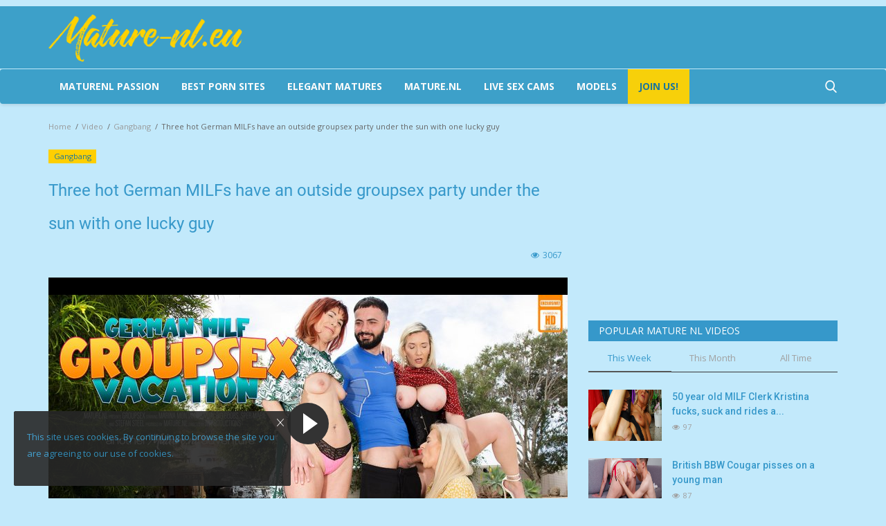

--- FILE ---
content_type: text/html; charset=UTF-8
request_url: https://mature-nl.eu/three-hot-german-milfs-have-an-outside-groupsex-party-under-the-sun-with-one-lucky-guy
body_size: 19228
content:
<!DOCTYPE html>
<html lang="en">
<head>
<!-- Google Tag Manager -->
<script>(function(w,d,s,l,i){w[l]=w[l]||[];w[l].push({'gtm.start':
new Date().getTime(),event:'gtm.js'});var f=d.getElementsByTagName(s)[0],
j=d.createElement(s),dl=l!='dataLayer'?'&l='+l:'';j.async=true;j.src=
'https://www.googletagmanager.com/gtm.js?id='+i+dl;f.parentNode.insertBefore(j,f);
})(window,document,'script','dataLayer','GTM-MF76MNJ');</script>
<!-- End Google Tag Manager -->
    <meta charset="utf-8">
    <meta http-equiv="X-UA-Compatible" content="IE=edge">
    <meta name="viewport" content="width=device-width, initial-scale=1">
    <title>Three hot German MILFs have an outside groupsex party under the sun with one lucky guy - Mature-nl.eu</title>
    <meta name="description" content="Three hot German MILFs have an outside groupsex party under the sun with one lucky guy free sex videos and photos on the Mature-nl.eu. Enjoy beautiful mature women on your devices."/>
    <meta name="keywords" content="mature-nl.eu,maturenl"/>
    <meta name="author" content="Mature-nl.eu"/>
    <meta property="og:locale" content="en_US"/>
    <meta property="og:site_name" content="Mature-nl.eu"/>
    <meta property="og:type" content="article"/>
    <meta property="og:title" content="Three hot German MILFs have an outside groupsex party under the sun with one lucky guy"/>
    <meta property="og:description" content="Three hot German MILFs have an outside groupsex party under the sun with one lucky guy free sex videos and photos on the Mature-nl.eu. Enjoy beautiful mature women on your devices."/>
    <meta property="og:url" content="https://mature-nl.eu/three-hot-german-milfs-have-an-outside-groupsex-party-under-the-sun-with-one-lucky-guy"/>
    <meta property="og:image" content="https://mature-nl.eu/uploads/images/2023/03/image_380x570_641727a57f1d9.jpg"/>
    <meta property="og:image:width" content="750"/>
    <meta property="og:image:height" content="422"/>
    <meta property="article:author" content="Mature.nl"/>
    <meta property="fb:app_id" content=""/>
    <meta property="article:tag" content="40 Plus"/>
    <meta property="article:tag" content="50 Plus"/>
    <meta property="article:tag" content="Ass"/>
    <meta property="article:tag" content="Big ass"/>
    <meta property="article:tag" content="Big breasts"/>
    <meta property="article:tag" content="Big Natural tits"/>
    <meta property="article:tag" content="Big Nipples"/>
    <meta property="article:tag" content="Big Tits"/>
    <meta property="article:tag" content="Big Tits Mature"/>
    <meta property="article:tag" content="Big Tits MILF"/>
    <meta property="article:tag" content="Bisexual"/>
    <meta property="article:tag" content="Blonde"/>
    <meta property="article:tag" content="Blonde MILF"/>
    <meta property="article:tag" content="Blowjob"/>
    <meta property="article:tag" content="Busty MILF"/>
    <meta property="article:tag" content="Cum"/>
    <meta property="article:tag" content="Cum on Tits"/>
    <meta property="article:tag" content="Doggystyle"/>
    <meta property="article:tag" content="Dress"/>
    <meta property="article:tag" content="German"/>
    <meta property="article:tag" content="German Mature"/>
    <meta property="article:tag" content="Groupsex"/>
    <meta property="article:tag" content="Hardcore"/>
    <meta property="article:tag" content="Hot MILF"/>
    <meta property="article:tag" content="Hot MILF Ass"/>
    <meta property="article:tag" content="Huge Tits"/>
    <meta property="article:tag" content="Kissing"/>
    <meta property="article:tag" content="Lesbian"/>
    <meta property="article:tag" content="Lesbian Action"/>
    <meta property="article:tag" content="Lesbian Mature"/>
    <meta property="article:tag" content="Masturbating"/>
    <meta property="article:tag" content="Masturbation"/>
    <meta property="article:tag" content="Mature Blowjob"/>
    <meta property="article:tag" content="Mature Lesbian Porn"/>
    <meta property="article:tag" content="Mature Sex"/>
    <meta property="article:tag" content="MILF"/>
    <meta property="article:tag" content="MILF Blowjob"/>
    <meta property="article:tag" content="MILF Movies"/>
    <meta property="article:tag" content="MILF Pics"/>
    <meta property="article:tag" content="MILF Porn"/>
    <meta property="article:tag" content="MILF Pussy"/>
    <meta property="article:tag" content="MILF Sex"/>
    <meta property="article:tag" content="Naughty MILF"/>
    <meta property="article:tag" content="Nude"/>
    <meta property="article:tag" content="Pornstar"/>
    <meta property="article:tag" content="Public Porn"/>
    <meta property="article:tag" content="Redhead"/>
    <meta property="article:tag" content="Redhead MILF"/>
    <meta property="article:tag" content="Saggy Tits"/>
    <meta property="article:tag" content="Sexy Milf"/>
    <meta property="article:tag" content="Shaved"/>
    <meta property="article:tag" content="Shaved MILF"/>
    <meta property="article:tag" content="Side Fuck"/>
    <meta property="article:tag" content="Skinny MILF"/>
    <meta property="article:tag" content="Small tits"/>
    <meta property="article:tag" content="Tattoo"/>
    <meta property="article:tag" content="Thick MILF"/>
    <meta property="article:tag" content="Young Man"/>
    <meta property="article:published_time" content="2023-04-07 07:00:00"/>
    <meta property="article:modified_time" content="2023-03-19 16:19:17"/>
    <meta name="twitter:card" content="summary_large_image"/>
    <meta name="twitter:site" content="@Mature-nl.eu"/>
    <meta name="twitter:creator" content="@Mature.nl"/>
    <meta name="twitter:title" content="Three hot German MILFs have an outside groupsex party under the sun with one lucky guy"/>
    <meta name="twitter:description" content="Three hot German MILFs have an outside groupsex party under the sun with one lucky guy free sex videos and photos on the Mature-nl.eu. Enjoy beautiful mature women on your devices."/>
    <meta name="twitter:image" content="https://mature-nl.eu/uploads/images/2023/03/image_380x570_641727a57f1d9.jpg"/>
    <link rel="canonical" href="https://mature-nl.eu/three-hot-german-milfs-have-an-outside-groupsex-party-under-the-sun-with-one-lucky-guy"/>
    <link rel="shortcut icon" type="image/png" href="https://mature-nl.eu/uploads/logo/logo_60918146761ad3.png"/>
    <link href="https://mature-nl.eu/assets/vendor/font-icons/css/font-icon.min.css" rel="stylesheet"/>
    <link href="https://fonts.googleapis.com/css?family=Open+Sans:300,400,600,700&display=swap&subset=cyrillic,cyrillic-ext,greek,greek-ext,latin-ext,vietnamese" rel="stylesheet">    <link href="https://fonts.googleapis.com/css?family=Roboto:300,400,500,700&display=swap&subset=cyrillic,cyrillic-ext,greek,greek-ext,latin-ext,vietnamese" rel="stylesheet">        <link href="https://mature-nl.eu/assets/vendor/bootstrap/css/bootstrap.min.css" rel="stylesheet"/>
    <link href="https://mature-nl.eu/assets/css/style-1.8.min.css" rel="stylesheet"/>
    <link href="https://mature-nl.eu/assets/css/plugins-1.7.css" rel="stylesheet"/>
    <link rel="stylesheet" href="https://cdnjs.cloudflare.com/ajax/libs/fancybox/3.5.7/jquery.fancybox.min.css">
    <script src='https://cdnjs.cloudflare.com/ajax/libs/jquery/3.1.1/jquery.min.js'></script>

    <link href="https://mature-nl.eu/assets/css/dark.min.css" rel="stylesheet"/>
    <link href="https://mature-nl.eu/assets/css/colors/yellow.min.css" rel="stylesheet"/>
    <script>var rtl = false;</script>

    <style>body {font-family: "Open Sans", Helvetica, sans-serif  } .font-1,.post-content .post-summary {font-family: "Roboto", Helvetica, sans-serif}.font-text{font-family: Verdana, Helvetica, sans-serif}.h1, .h2, .h3, .h4, .h5, .h6, h1, h2, h3, h4, h5, h6 {font-family: "Roboto", Helvetica, sans-serif}.section-mid-title .title {font-family: "Roboto", Helvetica, sans-serif}.section .section-content .title {font-family: "Roboto", Helvetica, sans-serif}.section .section-head .title {font-family: "Open Sans", Helvetica, sans-serif}.sidebar-widget .widget-head .title {font-family: "Open Sans", Helvetica, sans-serif}.post-content .post-text {font-family: Verdana, Helvetica, sans-serif}  .top-bar,.news-ticker-title,.section .section-head .title,.sidebar-widget .widget-head,.section-mid-title .title, #comments .comment-section > .nav-tabs > .active > a {background-color: #161924} .section .section-head,.section-mid-title, .comment-section .nav-tabs {border-bottom: 2px solid #161924;} .post-content .post-summary h2 {font-family: Verdana, Helvetica, sans-serif}</style>
    <style>

.post-content .post-meta span {
    font-size: 12px;
    color: #3698ca;
}
.photos {
    height: auto!important;
}
.post-item-mid .title a {
    display: block;
    overflow: hidden;
    white-space: nowrap;
    text-overflow: ellipsis;
}
@media (max-width: 767px) {
.col-sm-3 {
    width: 50%;
    float:left;
}
}
@media (max-width: 767px) {
.col-sm-2 {
    width: 50%;
    float:left;
}
}
.section .nav-tabs>li.active>a, .section .nav-tabs>li.active>a:focus, .section .nav-tabs>li.active>a:hover {
    background-color: transparent!important;
    color: #3da0c9;
}
.post-item-image {
     object-fit: cover;
}
.post-item-mid .post-item-image {
    height: auto;
}
@media (max-width: 480px) {
.post-item-video-big .caption {
    padding: 0 10px 10px;
    display: none;
}
}
.header-wide {
   margin-top:10px
}
.header-wide img {
    width:1170px;
    max-width:100%;
}
@media screen and (max-width: 819px) {
 .d-none {
     display:none
}
}
@media screen and (max-width: 819px) {
   .post-meta {
    display: none
}
}
.box {
    position: relative;
    display: block;
}
.box span {
    background-color: rgba(0,0,0,0.5);
    position: absolute;
    left: 0px;
    top: 0px;
    padding: 5px 12px;
    color: #fff;
    font-size: 1.4rem;
    font-family: Open-sans,sans-serif;
    text-transform: none;
    z-index: 2;
}
@media only screen and (max-width: 1590px) {
.box span {
    padding: 4px 10px;
    font-size: 1.3rem;
}
}
.reactions .col-reaction {
    width: 48%;
    margin-right: 5.8px;
    cursor: pointer;
    margin-bottom: 5px;
    float: left;
}
.reactions .progress {
    background-color: #3698ca;
}
.reactions .btn-reaction-voted span {
    color: #1d769b;
}
</style>    <link href="https://mature-nl.eu/assets/css/custom-style.css" rel="stylesheet"/>


    <script src="https://mature-nl.eu/assets/js/jquery-1.12.4.min.js"></script>
    
    <!-- HTML5 shim and Respond.js for IE8 support of HTML5 elements and media queries -->
    <!-- WARNING: Respond.js doesn't work if you view the page via file:// -->
    <!--[if lt IE 9]>
    <script src="https://oss.maxcdn.com/html5shiv/3.7.3/html5shiv.min.js"></script>
    <script src="https://oss.maxcdn.com/respond/1.4.2/respond.min.js"></script>
    <![endif]-->
<style>
@media (prefers-color-scheme: dark) {
body{background-color: #171a24!important;color: #eee !important;}a, label, h1, h2, h3, h4, h5, h6, strong{color: #eee;}p{color: #cdcdcd;}iframe{border: 0 !important;}.form-group input, .form-group input:invalid, .form-group input:valid, textarea{background: #272727 !important;border: 1px solid #2D2D2D !important;color: #eee !important;}.dropdown-menu{background-color: #161616 !important;border: #000 !important;}.dropdown-menu > li > a{color: #eee !important;}.dropdown-menu > li > a:hover{background-color: #1c1c1c;}.dropdown-menu > li > a:focus, .dropdown-menu > li > a:hover{background-color: #1c1c1c !important;}.page-breadcrumb .breadcrumb .breadcrumb-item{color: #666;}.breadcrumb .breadcrumb-item a, .breadcrumb .breadcrumb-item span{color: #666;}.breadcrumb > li + li::before{color: #666;}.page-breadcrumb .breadcrumb .breadcrumb-item a{color: #999;}.pagination li a{background-color: #272727;border-color: #272727;color: #a0a0a0;}.btn-switch-mode-mobile{background-color: #272727 !important;border: 1px solid #272727;color: #eee !important;}.modal-content{background-color: #1c1c1c;}.auth-modal .modal-header .modal-title{color: #fbfbfb;}.custom-checkbox .checkbox-icon{border: 1px solid #373737;background-color: #373737;}.p-auth-modal-or{color: #a0a0a0;}.auth-modal .modal-header .close{color: #fbfbfb;}.add-post-modal .item{background-color: #272727;}.add-post-modal .item:hover{background-color: #1c1c1c;}.add-post-modal .item:hover .item-icon{background-color: #161616;}.add-post-modal .item .title{color: #eee !important;}.add-post-modal .item-icon{background-color: #1c1c1c;}.add-post-modal .item-icon i{color: #dbdbdb !important;}.add-post-modal .item .desc{color: #a0a0a0;}.add-post-modal .close{color: #fbfbfb;}.link-forget{color: #eee !important;}.p-auth-modal{color: #a0a0a0;}.top-bar .top-menu .dropdown li a:hover{background-color: #1c1c1c;}.profile-dropdown .dropdown-menu li:last-child{border-top: 1px solid #161616 !important;}.top-bar .top-menu .dropdown li a i{color: #eee;}.main-menu{background-color: #171a24;border-top: 1px solid #4fa0c1;border-bottom: 1px solid #4fa0c1;}.navbar-default .navbar-nav > li > a{color: #fbfbfb !important;}.navbar-default .navbar-nav > .active > a, .navbar-default .navbar-nav > .active > a:focus, .navbar-default .navbar-nav > .active > a:hover{background-color: #161616;}.navbar-default .sub-menu-left{background-color: #161616;}.megamenu .dropdown.megamenu-fw .dropdown-menu{top: 50px;}.navbar-default .sub-menu-left .nav-sub-categories li a{background: #161616;border-bottom: 1px solid #161616;color: #eee !important;}.navbar-default .sub-menu-left .nav-sub-categories li a:hover{background-color: #1c1c1c;}.navbar-default .sub-menu-left .nav-sub-categories .active a{background-color: #1c1c1c;}.navbar-default .sub-menu-right{background-color: #1c1c1c;}.dropdown-more > li{border-bottom: 1px solid #1c1c1c;}.dropdown-more > li > ul > li{border-bottom: 1px solid #1c1c1c;}.search-form{background-color: #161616;}.search-form .form-input{color: #eee;background-color: #212534;}.section .nav-tabs > li.active > a, .section .nav-tabs > li.active > a:focus, .section .nav-tabs > li.active > a:hover{background-color: transparent !important;color: #fbfbfb;}.section .nav-tabs > li > a:focus, .section .nav-tabs > li > a:hover, .section .nav-tabs > li > a:active{background-color: transparent !important;color: #fbfbfb;}.bnt-news-ticker{border: 1px solid #373737;color: #eee;}.section .nav-tabs > li > a{color: #a0a0a0;}.btn-load-more{background-color: #272727;border-color: #272727;color: #a0a0a0;}.widget-popular-posts .nav-tabs{border-bottom: 1px solid #373737;}.widget-popular-posts .nav-tabs .active{border-bottom: 2px solid #555;}.widget-popular-posts .nav-tabs li a{color: #a0a0a0;}.widget-popular-posts .nav-tabs .active a{color: #fbfbfb !important;}.widget-popular-posts .tab-content .loader-popular-posts .spinner > div{background-color: #bcbcbc;}.small-post-meta span, .small-post-meta a{color: #a0a0a0;}.post-item .description{color: #a0a0a0;}.sidebar-widget .tag-list li a{background-color: #272727;color: #a0a0a0;}.custom-radio .checkbox-icon{border: 1px solid #373737;}.poll{border-bottom: 1px solid #373737;}.poll .result .progress{background-color: #373737;color: #fbfbfb;}.post-item-image{background-color: #191919;}.featured-slider .featured-slider-item{background-color: #191919;}#featured .featured-box .box-inner{background-color: #191919;}.post-item-small .left{background-color: #191919;}.page-content{color: #cdcdcd;}.page-contact{color: #cdcdcd;}.contact-item .contact-icon{color: #a0a0a0;}.contact-info{color: #eee;}.contact-social ul li a{border: 1px solid #373737;color: #a0a0a0;}.login-box{background-color: #1c1c1c;border-color: #272727;}.auth-title{color: #fbfbfb;}.last-seen{color: #a0a0a0;}.profile-details .description{color: #cdcdcd;}.profile-details .user-contact .info{color: #a0a0a0;border-right: 1px solid #373737;}.profile-buttons ul li a{color: #eee;background-color: #373737;}.widget-followers .widget-head{border-bottom: 1px solid #373737;}.profile-tabs .nav .nav-item .nav-link{color: #eee;}.profile-tabs .nav .active .nav-link{background-color: #272727;}.profile-tabs .nav .nav-link:hover, .profile-tabs .nav .nav-link:focus{background-color: #272727;}.post-content .title{color: #fbfbfb;}.title-post-item{color: #fbfbfb;}.post-content .post-text{color: #cdcdcd;}.post-content .img-description{color: #a0a0a0;}.post-content .post-meta span a{color: #a0a0a0 !important;}.post-content .post-tags .tag-list li a{border: 2px solid #373737;color: #a0a0a0;}.post-next-prev{border-top: 1px solid #373737;}.post-next-prev .left{border-right: 1px solid #373737;}.reactions .progress{background-color: #272727;}.reactions .progress-bar-vertical .span-vote{color: #eee;}.reactions .btn-reaction{background-color: #272727;color: #eee;}.disable-voting{background-color: #272727 !important;}.disable-voting span{color: #eee !important;}.about-author{border-top: 1px solid #373737;border-bottom: 1px solid #373737;}.about-author-row{color: #cdcdcd !important;}.comment-section .comments .comment-list li .right .username{color: #eee !important;}.comment-section .comments .comment-list li .right .comment{color: #cdcdcd !important;}.comment-section .comment-meta a{color: #a0a0a0 !important;}.comment-section .comment-meta a:hover{color: #eee !important;}.comment-section .comment-meta .btn-delete-comment{color: #d43f3a !important;}.comment-section .comment-meta .btn-delete-comment:hover{color: #d43f3a !important;}div#amplitude-player{background: transparent !important;}div#amplitude-left div#player-left-bottom{background-color: #272727 !important;}div#amplitude-left div#player-left-bottom div#meta-container span.song-name{color: #607D8B !important;}div#amplitude-right{border-top: 2px solid #373737 !important;}#amplitude-right .list-row{border-bottom: 1px solid #373737 !important;}div#amplitude-right div.song div.song-meta-data span.song-title{color: #eee !important;}.quiz-container .quiz-question{border-bottom: 1px solid #373737;}.quiz-container .question-answers .answer-format-image .answer{background-color: #272727;border: 1px solid #272727;}.quiz-container .question-answers .answer-format-image .answer:hover{background-color: #161616;border: 1px solid #161616;}.quiz-container .answer-format-text .answer .answer-text{color: #eee;}.quiz-container .question-answers .answer-format-image .answer-bottom .answer-text{color: #eee;}.quiz-container .question-answers .answer-format-image .answer-bottom .quiz-answer-icon{color: #a0a0a0;}.quiz-container .answer-format-text .quiz-answer-icon{color: #a0a0a0;}.quiz-container .answer-format-text .answer{border: 1px solid #2D2D2D;}.quiz-container .answer-format-text .answer:hover{border-color: #4B4B4B;}.label-reaction{color: #eee;}#footer{background-color: #212534;color: #eee;}.f-random-list li .title a{color: #eee;}.f-widget-follow ul li a{color: #eee !important;background-color: #272727;}.nav-footer li a{color: #eee;}.footer-bottom{border-top: 1px solid #272727;}.cookies-warning{background-color: #272727;border: 1px solid #272727;}.cookies-warning .text{color: #eee;}.cookies-warning .icon-cl{color: #fbfbfb !important;}.swal-modal{background-color: #1c1c1c !important;}.swal-modal .swal-text{color: #eee !important;}.swal-button--cancel{color: #eee !important;background-color: #272727 !important;}.top-menu .lbl-earnings{color: #eee !important;}.top-bar .top-menu li span{color: #eee !important;}.table > thead > tr > th{border-bottom: 2px solid #373737;}.table-striped td, .table-striped th{border-top: 1px solid #313131 !important;}.table-striped tbody tr:nth-of-type(2n+1){background-color: transparent !important;}.nav-payout-accounts li a{color: #eee !important;background-color: #272727 !important;}.earnings-box{background-color: #272727;}.earnings-box strong{color: #eee;}.earnings-box label{color: #c4c4c4;}.nav-mobile-header{background-color: #212534;border-bottom: 1px solid #4fa0c1;}.nav-mobile-header-container .mobile-search .search-icon{color: #eee !important;}.nav-mobile-header-container .menu-icon a{color: #eee !important;}.mobile-nav-search .search-form{border-top: 0 !important;}.nav-mobile{background-color: #171a24;}.nav-mobile .navbar-nav .nav-item .nav-link{color: #eee;}.nav-mobile .navbar-nav .nav-item .nav-link i{color: #eee;}.nav-mobile .nav-mobile-footer{background-color: #212534;border-top: 1px solid #4fa0c1;}.nav-mobile .profile-dropdown .image-profile-drop{color: #eee !important;}.nav-mobile .profile-dropdown .dropdown-menu > li > a{color: #eee !important;}.logo-banner{padding:0;background-color:#212534}.top-bar .top-menu>li>a{color:#ccc}.top-bar .top-menu>li>a:hover{color:#ffd200}.top-bar{background-color:#171a24}
}
</style>

<script type="application/ld+json">[{
        "@context": "http://schema.org",
        "@type": "Organization",
        "url": "https://mature-nl.eu/",
        "logo": {"@type": "ImageObject","width": 190,"height": 60,"url": "https://mature-nl.eu/uploads/logo/logo_6351023968a9f.png"}

    },
    {
        "@context": "http://schema.org",
        "@type": "WebSite",
        "url": "https://mature-nl.eu/",
        "potentialAction": {
            "@type": "SearchAction",
            "target": "https://mature-nl.eu/search?q={search_term_string}",
            "query-input": "required name=search_term_string"
        }
    }]
    </script>
    <script type="application/ld+json">
        {
            "@context": "https://schema.org",
            "@type": "VideoObject",
            "name": "Three hot German MILFs have an outside groupsex party under the sun with one lucky guy",
            "description": "Three hot German MILFs have an outside groupsex party under the sun with one lucky guy free sex videos and photos on the Mature-nl.eu. Enjoy beautiful mature women on your devices.",
            "thumbnailUrl": [
                "https://mature-nl.eu/uploads/images/2023/03/image_750x_641727a58da44.jpg"
              ],
            "uploadDate": "2023-04-07T07:00:00+0200",
            "contentUrl": "https://mature-nl.eu/three-hot-german-milfs-have-an-outside-groupsex-party-under-the-sun-with-one-lucky-guy",
            "embedUrl": "https://cdn.storage.mature500.com/8207/trailer.mp4"
        }
    </script>

<script src="https://cdn.onesignal.com/sdks/web/v16/OneSignalSDK.page.js" defer></script>
<script>
  window.OneSignalDeferred = window.OneSignalDeferred || [];
  OneSignalDeferred.push(function(OneSignal) {
    OneSignal.init({
      appId: "3c90408a-e0f1-4402-b7a0-838162b0c93f",
    });
  });
</script>
</head>
<body>
<!-- Google Tag Manager (noscript) -->
<noscript><iframe src="https://www.googletagmanager.com/ns.html?id=GTM-MF76MNJ"
height="0" width="0" style="display:none;visibility:hidden"></iframe></noscript>
<!-- End Google Tag Manager (noscript) -->
<header id="header">
    <div class="top-bar">
    <div class="custom-top container">
        <div class="col-sm-12">
            <div class="row">
                <ul class="top-menu top-menu-left">
		            



                </ul>
                
            </div>
        </div>
    </div><!--/.container-->
</div><!--/.top-bar-->
    <div class="logo-banner">
        <div class="container">
            <div class="col-sm-12">
                <div class="row">
                    <div class="left">
                        <a href="https://mature-nl.eu/">
                            <img src="https://mature-nl.eu/uploads/logo/logo_63510247c2944.png" alt="logo" class="logo">
                        </a>
                    </div>
                    <div class="right">
                        <div class="pull-right">
                            <!--Include banner-->
                            

                        </div>
                    </div>
                </div>
            </div>
        </div><!--/.container-->
    </div><!--/.top-bar-->
    <nav class="navbar navbar-default main-menu megamenu">
    <div class="container">
        <div class="collapse navbar-collapse">
            <div class="row">
                <ul class="nav navbar-nav">
                                                                                                           
						                    
                                           <li><a href="https://maturenlpassion.com" title="Maturenl Passion" target="_blank" rel="noopener"/>Maturenl Passion</a></li>

                                            <li><a href="https://famouspornsites.com" title="FamousPornSites.com" target="_blank" rel="noopener"/>Best Porn Sites</a></li>
                                            <li><a href="https://elegantmatures.com" title="Mature Porn Pics" target="_blank" rel="noopener"/>Elegant Matures</a></li>
                        <li><a href="https://maturenl.nl" target="_blank">Mature.nl</a></li>

                        
                        <li><a href="https://track.adstatmanager.com/adtracker/click/7?source=mature_nl_eu_header" target="_blank" rel="nofollow noopener">Live Sex Cams</a></li>
                        <li><a href="https://track.adstatmanager.com/adtracker/click/11?source=mature_nl_eu_header" target="_blank" rel="noopener nofollow">MODELS</a></li>
                                            <li class="live ">
                                                <a style="color: #1d769b!important;" href="https://track.adstatmanager.com/adtracker/click/10?source=mature_nl_eu_join_header" target="_blank" rel="noopener nofollow">
                                                    Join Us!                                                </a>
                                            </li>
                                        
                                    </ul>
                <ul class="nav navbar-nav navbar-right">
                    <li class="li-search">
                        <a class="search-icon"><i class="icon-search"></i></a>
                        <div class="search-form">
                            <form action="https://mature-nl.eu/search" method="get" id="search_validate" accept-charset="utf-8">
                            <input type="text" name="q" maxlength="300" pattern=".*\S+.*" class="form-control form-input" placeholder="Search..."  required>
                            <button class="btn btn-default"><i class="icon-search"></i></button>
                            </form>                        </div>
                    </li>
                </ul>
            </div>
        </div><!-- /.navbar-collapse -->
    </div>
</nav>


    <div class="mobile-nav-container">
        <div class="nav-mobile-header">
            <div class="container-fluid">
                <div class="row">
                    <div class="nav-mobile-header-container">
                        <div class="menu-icon">
                            <a href="javascript:void(0)" class="btn-open-mobile-nav"><i class="icon-menu"></i></a>
                        </div>
                        <div class="mobile-logo">
                            <a href="https://mature-nl.eu/">
                                <img src="https://mature-nl.eu/uploads/logo/logo_63510247c2944.png" alt="logo" class="logo">
                            </a>
                        </div>
                        <div class="mobile-search">
                            <a class="search-icon"><i class="icon-search"></i></a>
                        </div>
                    </div>
                </div>
            </div>
        </div>
    </div>

</header>
<!--<div class="header-wide"><img src="/uploads/header-wide.png" alt="Mature-nl.eu" />-->
<div id="overlay_bg" class="overlay-bg"></div>

<div class="mobile-nav-search">
    <div class="search-form">
        <form action="https://mature-nl.eu/search" method="get" accept-charset="utf-8">
        <input type="text" name="q" maxlength="300" pattern=".*\S+.*"
               class="form-control form-input"
               placeholder="Search..." required>
        <button class="btn btn-default"><i class="icon-search"></i></button>
        </form>    </div>
</div>
<div id="navMobile" class="nav-mobile">
    <div class="nav-mobile-inner">
        <div class="row">
            <div class="col-sm-12 mobile-nav-buttons">
                            </div>
        </div>

                <div class="row">
            <div class="col-sm-12">
                <ul class="nav navbar-nav">
                                                                            <li class="nav-item">
                                        <a href="https://track.adstatmanager.com/adtracker/click/10?source=mature_nl_eu_join_header" class="nav-link">
                                            Join Us!                                        </a>
                                        <a href="https://elegantmatures.com" class="nav-link" title="Mature Porn Pics" target="_blank" rel="noopener"/>Elegant Matures</a>
                                        <a href="https://famouspornsites.com" class="nav-link" title="FamousPornSites.com" target="_blank"/>Best Porn Sites</a>
                                        <a href="https://track.adstatmanager.com/adtracker/click/7?source=mature_nl_eu_header" class="nav-link" title="Waxicams" target="_blank"/>Live Sex Cams - JOIN NOW FOR FREE!</a>
                                    </li>
                                    
                                
                                    </ul>
            </div>
        </div>
    </div>

    <div class="nav-mobile-footer">
        <ul class="mobile-menu-social">
            <!--Include social media links-->
                <!--if facebook url exists-->
    <!--if twitter url exists-->
    <li>
        <a class="twitter" href="https://twitter.com/maturenlnl"
           target="_blank"><i class="icon-twitter"></i></a>
    </li>
    <!--if pinterest url exists-->
    <!--if instagram url exists-->
    <!--if linkedin url exists-->

    <!--if vk url exists-->

    <!--if telegram url exists-->

    <!--if youtube url exists-->

    <!--if rss active-->
    <li>
        <a class="rss" href="https://mature-nl.eu/rss-feeds"><i class="icon-rss"></i>
        </a>
    </li>
        </ul>
    </div>
</div>

<!-- Section: wrapper -->
<div id="wrapper">
    <div class="container">
        <div class="row">
            <!-- breadcrumb -->
            <div class="col-sm-12 page-breadcrumb">
                <ol class="breadcrumb">
                    <li class="breadcrumb-item">
                        <a href="https://mature-nl.eu/">Home</a>
                    </li>
                                                    <li class="breadcrumb-item active">
                                    <a href="https://mature-nl.eu/videos">Video</a>
                                </li>
                                                            <li class="breadcrumb-item active">
                                    <a href="https://mature-nl.eu/videos/gangbang">Gangbang</a>
                                </li>
                                                <li class="breadcrumb-item active"> Three hot German MILFs have an outside groupsex party under the sun with one lucky guy</li>
                </ol>
            </div>

            <div id="content" class="col-sm-8 col-xs-12">
                <div class="post-content">
                    <p class="m-0">
                        <a href="https://mature-nl.eu/videos/gangbang" title="Maturenl">
                            
                                                        <label class="category-label" style="background-color: #ffcf00">
                                Gangbang                            </label>
                                                    </a>
                                            </p>

                    <h1 class="title">Three hot German MILFs have an outside groupsex party under the sun with one lucky guy</h1>

                    <div class="post-meta">
                        
                        <div class="post-details-meta-date">
                                                    </div>

                        <div class="post-comment-pageviews">
                                                                                        <span><i class="icon-eye"></i>3067</span>
                                                    </div>
                    </div>                    
                    
                                        

                    

                    <link href="https://mature-nl.eu/assets/vendor/plyr/plyr.css" rel="stylesheet"/>
<div class="show-on-page-load">
    <link rel="stylesheet" href="https://cdn.fluidplayer.com/v2/current/fluidplayer.min.css" type="text/css">
<script src="https://cdn.fluidplayer.com/v2/current/fluidplayer.min.js"></script>
        <div class="video-player">
            <video id="my-video" controls="" style="width: 960px; height: 540px;">
                <source src="https://cdn.storage.mature500.com/8207/trailer.mp4" type="video/mp4">
            </video>
<script>
video = document.getElementById('my-video');
video.addEventListener('pause',function() {       
window.location.href = 'https://mature-nl.eu/out/9508';})
</script>


<script type="application/javascript">
    var testVideo = fluidPlayer(
        "my-video",
        {
            layoutControls: {
  fillToContainer: true,
  posterImage: "https://mature-nl.eu/uploads/images/2023/03/image_750x_641727a58da44.jpg",
},
vastOptions: {
            // Parameters to customise how the ads are displayed & behave
        }
            
}
    );
</script>
                
            
        </div>
    
</div>

<!-- Plyr JS-->
<script src="https://mature-nl.eu/assets/vendor/plyr/plyr.min.js"></script>
<script src="https://mature-nl.eu/assets/vendor/plyr/plyr.polyfilled.min.js"></script>
<script>
    const player = new Plyr('#player');
    $(document).ajaxStop(function () {
        const player = new Plyr('#player');
    });
</script>
                    

                    <div class="post-text">
                                            </div>
                    
                    


                    <!--Optional Url Button -->
                                                                <div class="optional-url-cnt" style="margin-top:5px">
                            <a href="https://mature-nl.eu/out/9508" class="btn btn-md btn-custom-btn" target="_blank" rel="nofollow">
                                Watch the full video&nbsp;&nbsp;&nbsp;<i class="icon-long-arrow-right" aria-hidden="true"></i>
                            </a>
                        </div>
                    
                    <!--Optional Url Button -->
                    
                    <!--Optional Link Button -->
                    
                    <!-- Yes!Mature.nl -->
                   <!-- <div class="optional-link-cnt">
                            <a href="https://yesmature.nl" class="btn btn-md btn-custom-btn-link" style="margin-top:20px;margin-bottom:5px" title="Maturenl">
                                Yes! Mature.nl&nbsp;&nbsp;&nbsp;<i class="icon-long-arrow-right" aria-hidden="true"></i>
                            </a>
                        </div>-->

                   

                    
                    <div class="post-tags" style="margin-bottom:15px">
                                                    <h2 class="tags-title">Tags:</h2>
                            <ul class="tag-list">
                                                                    <li>
                                        <a href="https://mature-nl.eu/tag/40-plus">
                                            40 Plus                                        </a>
                                    </li>
                                                                    <li>
                                        <a href="https://mature-nl.eu/tag/50-plus">
                                            50 Plus                                        </a>
                                    </li>
                                                                    <li>
                                        <a href="https://mature-nl.eu/tag/ass">
                                            Ass                                        </a>
                                    </li>
                                                                    <li>
                                        <a href="https://mature-nl.eu/tag/big-ass">
                                            Big ass                                        </a>
                                    </li>
                                                                    <li>
                                        <a href="https://mature-nl.eu/tag/big-breasts">
                                            Big breasts                                        </a>
                                    </li>
                                                                    <li>
                                        <a href="https://mature-nl.eu/tag/big-natural-tits">
                                            Big Natural tits                                        </a>
                                    </li>
                                                                    <li>
                                        <a href="https://mature-nl.eu/tag/big-nipples">
                                            Big Nipples                                        </a>
                                    </li>
                                                                    <li>
                                        <a href="https://mature-nl.eu/tag/big-tits">
                                            Big Tits                                        </a>
                                    </li>
                                                                    <li>
                                        <a href="https://mature-nl.eu/tag/big-tits-mature">
                                            Big Tits Mature                                        </a>
                                    </li>
                                                                    <li>
                                        <a href="https://mature-nl.eu/tag/big-tits-milf">
                                            Big Tits MILF                                        </a>
                                    </li>
                                                                    <li>
                                        <a href="https://mature-nl.eu/tag/bisexual">
                                            Bisexual                                        </a>
                                    </li>
                                                                    <li>
                                        <a href="https://mature-nl.eu/tag/blonde">
                                            Blonde                                        </a>
                                    </li>
                                                                    <li>
                                        <a href="https://mature-nl.eu/tag/blonde-milf">
                                            Blonde MILF                                        </a>
                                    </li>
                                                                    <li>
                                        <a href="https://mature-nl.eu/tag/blowjob">
                                            Blowjob                                        </a>
                                    </li>
                                                                    <li>
                                        <a href="https://mature-nl.eu/tag/busty-milf">
                                            Busty MILF                                        </a>
                                    </li>
                                                                    <li>
                                        <a href="https://mature-nl.eu/tag/cum">
                                            Cum                                        </a>
                                    </li>
                                                                    <li>
                                        <a href="https://mature-nl.eu/tag/cum-on-tits">
                                            Cum on Tits                                        </a>
                                    </li>
                                                                    <li>
                                        <a href="https://mature-nl.eu/tag/doggystyle">
                                            Doggystyle                                        </a>
                                    </li>
                                                                    <li>
                                        <a href="https://mature-nl.eu/tag/dress">
                                            Dress                                        </a>
                                    </li>
                                                                    <li>
                                        <a href="https://mature-nl.eu/tag/german">
                                            German                                        </a>
                                    </li>
                                                                    <li>
                                        <a href="https://mature-nl.eu/tag/german-mature">
                                            German Mature                                        </a>
                                    </li>
                                                                    <li>
                                        <a href="https://mature-nl.eu/tag/groupsex">
                                            Groupsex                                        </a>
                                    </li>
                                                                    <li>
                                        <a href="https://mature-nl.eu/tag/hardcore">
                                            Hardcore                                        </a>
                                    </li>
                                                                    <li>
                                        <a href="https://mature-nl.eu/tag/hot-milf">
                                            Hot MILF                                        </a>
                                    </li>
                                                                    <li>
                                        <a href="https://mature-nl.eu/tag/hot-milf-ass">
                                            Hot MILF Ass                                        </a>
                                    </li>
                                                                    <li>
                                        <a href="https://mature-nl.eu/tag/huge-tits">
                                            Huge Tits                                        </a>
                                    </li>
                                                                    <li>
                                        <a href="https://mature-nl.eu/tag/kissing">
                                            Kissing                                        </a>
                                    </li>
                                                                    <li>
                                        <a href="https://mature-nl.eu/tag/lesbian">
                                            Lesbian                                        </a>
                                    </li>
                                                                    <li>
                                        <a href="https://mature-nl.eu/tag/lesbian-action">
                                            Lesbian Action                                        </a>
                                    </li>
                                                                    <li>
                                        <a href="https://mature-nl.eu/tag/lesbian-mature">
                                            Lesbian Mature                                        </a>
                                    </li>
                                                                    <li>
                                        <a href="https://mature-nl.eu/tag/masturbating">
                                            Masturbating                                        </a>
                                    </li>
                                                                    <li>
                                        <a href="https://mature-nl.eu/tag/masturbation">
                                            Masturbation                                        </a>
                                    </li>
                                                                    <li>
                                        <a href="https://mature-nl.eu/tag/mature-blowjob">
                                            Mature Blowjob                                        </a>
                                    </li>
                                                                    <li>
                                        <a href="https://mature-nl.eu/tag/mature-lesbian-porn">
                                            Mature Lesbian Porn                                        </a>
                                    </li>
                                                                    <li>
                                        <a href="https://mature-nl.eu/tag/mature-sex">
                                            Mature Sex                                        </a>
                                    </li>
                                                                    <li>
                                        <a href="https://mature-nl.eu/tag/milf">
                                            MILF                                        </a>
                                    </li>
                                                                    <li>
                                        <a href="https://mature-nl.eu/tag/milf-blowjob">
                                            MILF Blowjob                                        </a>
                                    </li>
                                                                    <li>
                                        <a href="https://mature-nl.eu/tag/milf-movies">
                                            MILF Movies                                        </a>
                                    </li>
                                                                    <li>
                                        <a href="https://mature-nl.eu/tag/milf-pics">
                                            MILF Pics                                        </a>
                                    </li>
                                                                    <li>
                                        <a href="https://mature-nl.eu/tag/milf-porn">
                                            MILF Porn                                        </a>
                                    </li>
                                                                    <li>
                                        <a href="https://mature-nl.eu/tag/milf-pussy">
                                            MILF Pussy                                        </a>
                                    </li>
                                                                    <li>
                                        <a href="https://mature-nl.eu/tag/milf-sex">
                                            MILF Sex                                        </a>
                                    </li>
                                                                    <li>
                                        <a href="https://mature-nl.eu/tag/naughty-milf">
                                            Naughty MILF                                        </a>
                                    </li>
                                                                    <li>
                                        <a href="https://mature-nl.eu/tag/nude">
                                            Nude                                        </a>
                                    </li>
                                                                    <li>
                                        <a href="https://mature-nl.eu/tag/pornstar">
                                            Pornstar                                        </a>
                                    </li>
                                                                    <li>
                                        <a href="https://mature-nl.eu/tag/public-porn">
                                            Public Porn                                        </a>
                                    </li>
                                                                    <li>
                                        <a href="https://mature-nl.eu/tag/redhead">
                                            Redhead                                        </a>
                                    </li>
                                                                    <li>
                                        <a href="https://mature-nl.eu/tag/redhead-milf">
                                            Redhead MILF                                        </a>
                                    </li>
                                                                    <li>
                                        <a href="https://mature-nl.eu/tag/saggy-tits">
                                            Saggy Tits                                        </a>
                                    </li>
                                                                    <li>
                                        <a href="https://mature-nl.eu/tag/sexy-milf">
                                            Sexy Milf                                        </a>
                                    </li>
                                                                    <li>
                                        <a href="https://mature-nl.eu/tag/shaved">
                                            Shaved                                        </a>
                                    </li>
                                                                    <li>
                                        <a href="https://mature-nl.eu/tag/shaved-milf">
                                            Shaved MILF                                        </a>
                                    </li>
                                                                    <li>
                                        <a href="https://mature-nl.eu/tag/side-fuck">
                                            Side Fuck                                        </a>
                                    </li>
                                                                    <li>
                                        <a href="https://mature-nl.eu/tag/skinny-milf">
                                            Skinny MILF                                        </a>
                                    </li>
                                                                    <li>
                                        <a href="https://mature-nl.eu/tag/small-tits">
                                            Small tits                                        </a>
                                    </li>
                                                                    <li>
                                        <a href="https://mature-nl.eu/tag/tattoo">
                                            Tattoo                                        </a>
                                    </li>
                                                                    <li>
                                        <a href="https://mature-nl.eu/tag/thick-milf">
                                            Thick MILF                                        </a>
                                    </li>
                                                                    <li>
                                        <a href="https://mature-nl.eu/tag/young-man">
                                            Young Man                                        </a>
                                    </li>
                                                            </ul>
                                            </div>

                    

                    <div class="post-share">
                        <!--include Social Share -->
                        
<ul class="share-box">
    <li class="share-li-lg">
        <a href="javascript:void(0)"
           onclick="window.open('https://www.facebook.com/sharer/sharer.php?u=https://mature-nl.eu/three-hot-german-milfs-have-an-outside-groupsex-party-under-the-sun-with-one-lucky-guy', 'Share This Post', 'width=640,height=450');return false"
           class="social-btn-lg facebook">
            <i class="icon-facebook"></i>
            <span>Facebook</span>
        </a>
    </li>
    <li class="share-li-lg">
        <a href="javascript:void(0)"
           onclick="window.open('https://twitter.com/share?url=https://mature-nl.eu/three-hot-german-milfs-have-an-outside-groupsex-party-under-the-sun-with-one-lucky-guy&amp;text=Three+hot+German+MILFs+have+an+outside+groupsex+party+under+the+sun+with+one+lucky+guy', 'Share This Post', 'width=640,height=450');return false"
           class="social-btn-lg twitter">
            <i class="icon-twitter"></i>
            <span>Twitter</span>
        </a>
    </li>
    <li class="share-li-sm">
        <a href="javascript:void(0)"
           onclick="window.open('https://www.facebook.com/sharer/sharer.php?u=https://mature-nl.eu/three-hot-german-milfs-have-an-outside-groupsex-party-under-the-sun-with-one-lucky-guy', 'Share This Post', 'width=640,height=450');return false"
           class="social-btn-sm facebook">
            <i class="icon-facebook"></i>
        </a>
    </li>
    <li class="share-li-sm">
        <a href="javascript:void(0)"
           onclick="window.open('https://twitter.com/share?url=https://mature-nl.eu/three-hot-german-milfs-have-an-outside-groupsex-party-under-the-sun-with-one-lucky-guy&amp;text=Three+hot+German+MILFs+have+an+outside+groupsex+party+under+the+sun+with+one+lucky+guy', 'Share This Post', 'width=640,height=450');return false"
           class="social-btn-sm twitter">
            <i class="icon-twitter"></i>
        </a>
    </li>
    <li>
        <a href="javascript:void(0)"
           onclick="window.open('http://www.linkedin.com/shareArticle?mini=true&amp;url=https://mature-nl.eu/three-hot-german-milfs-have-an-outside-groupsex-party-under-the-sun-with-one-lucky-guy', 'Share This Post', 'width=640,height=450');return false"
           class="social-btn-sm linkedin">
            <i class="icon-linkedin"></i>
        </a>
    </li>
    <li class="li-whatsapp">
        <a href="https://api.whatsapp.com/send?text=Three+hot+German+MILFs+have+an+outside+groupsex+party+under+the+sun+with+one+lucky+guy - https://mature-nl.eu/three-hot-german-milfs-have-an-outside-groupsex-party-under-the-sun-with-one-lucky-guy"
           class="social-btn-sm whatsapp"
           target="_blank">
            <i class="icon-whatsapp"></i>
        </a>
    </li>
    <li>
        <a href="javascript:void(0)"
           onclick="window.open('http://pinterest.com/pin/create/button/?url=https://mature-nl.eu/three-hot-german-milfs-have-an-outside-groupsex-party-under-the-sun-with-one-lucky-guy&amp;media=https://mature-nl.eu/uploads/images/2023/03/image_750x_641727a58da44.jpg', 'Share This Post', 'width=640,height=450');return false"
           class="social-btn-sm pinterest">
            <i class="icon-pinterest"></i>
        </a>
    </li>
    <li>
        <a href="javascript:void(0)"
           onclick="window.open('http://www.tumblr.com/share/link?url=https://mature-nl.eu/three-hot-german-milfs-have-an-outside-groupsex-party-under-the-sun-with-one-lucky-guy&amp;title=Three+hot+German+MILFs+have+an+outside+groupsex+party+under+the+sun+with+one+lucky+guy', 'Share This Post', 'width=640,height=450');return false"
           class="social-btn-sm tumblr">
            <i class="icon-tumblr"></i>
        </a>
    </li>
    <li>
        <a href="javascript:void(0)" id="print_post" class="social-btn-sm btn-print">
            <i class="icon-print"></i>
        </a>
    </li>

    <!--Add to Reading List-->
                
</ul>



                     
                    </div>

                </div>

                <!--include next previous post -->
                <div class="col-sm-12 post-next-prev">
    <div class="row">
        <div class="col-sm-6 col-xs-12 left">
                            <p>
                    <a href="https://mature-nl.eu/naughty-housewife-playing-all-alone-7472">
                        <span><i class="icon-angle-left" aria-hidden="true"></i>Previous Article</span>
                    </a>
                </p>
                <h3 class="title">
                    <a href="https://mature-nl.eu/naughty-housewife-playing-all-alone-7472">
                        Naughty housewife playing all alone                    </a>
                </h3>
                    </div>
        <div class="col-sm-6 col-xs-12 right">
                            <p>
                    <a href="https://mature-nl.eu/naughty-housewife-playing-all-alone-7472">
                        <span>Next Article<i class="icon-angle-right" aria-hidden="true"></i></span>
                    </a>
                </p>
                <h3 class="title">
                    <a href="https://mature-nl.eu/naughty-small-breasted-milf-tutor-karina-fox-with-her-shaved-pussy-is-fucking-her-young-student">
                        Naughty small breasted MILF Tutor Karina Fox with her shaved pussy is fucking her...                    </a>
                </h3>
                    </div>
    </div>
</div>


                
                <!--Include banner-->
                


                <!--include about author -->
                
                <section class="section section-related-posts">
                    <div class="section-head">
                        
                                                <h4 class="title">More Mature nl Porn Videos</h4>
                                            </div>

                    <div class="section-content">
                        <div class="row">
                                                        
                                
                                <!--include post item-->
                                
                                <!--include post item-->
                                                                <div class="col-sm-4 col-xs-12">
                                    
<!--Post item small-->
<div class="post-item-mid">
            <div class="post-item-image">
            <a href="https://mature-nl.eu/three-older-ladies-enjoy-their-stud-and-each-other-during-hot-groupsex">
                
                    <span style="display:none" class="media-icon"><i class="icon-play-circle"></i><em></em></span>
    
                                <img src="https://mature-nl.eu/assets/img/img_bg_md.png" data-src="https://mature-nl.eu/uploads/images/2021/05/image_380x226_60918a6cccb1c.jpg" alt="Three Older Ladies Enjoy Their Stud and Each Other during Hot Groupsex" class="lazyload img-responsive img-post"/>
            
            </a>
        </div>
        <h3 class="title">
        <a href="https://mature-nl.eu/three-older-ladies-enjoy-their-stud-and-each-other-during-hot-groupsex">
            Three Older Ladies Enjoy Their Stud and Each Other during...        </a>
    </h3>
    <p class="post-meta">
            <span class="m-r-0"><i class="icon-eye"></i>813</span>
    </p>
</div>
                                </div>
                                
                                                            
                                
                                <!--include post item-->
                                
                                <!--include post item-->
                                                                <div class="col-sm-4 col-xs-12">
                                    
<!--Post item small-->
<div class="post-item-mid">
            <div class="post-item-image">
            <a href="https://mature-nl.eu/three-mature-sluts-share-one-cock">
                
                    <span style="display:none" class="media-icon"><i class="icon-play-circle"></i><em></em></span>
    
                                <img src="https://mature-nl.eu/assets/img/img_bg_md.png" data-src="https://mature-nl.eu/uploads/images/2021/05/image_380x226_60918a63693a0.jpg" alt="Three Mature Sluts Share One Cock" class="lazyload img-responsive img-post"/>
            
            </a>
        </div>
        <h3 class="title">
        <a href="https://mature-nl.eu/three-mature-sluts-share-one-cock">
            Three Mature Sluts Share One Cock        </a>
    </h3>
    <p class="post-meta">
            <span class="m-r-0"><i class="icon-eye"></i>441</span>
    </p>
</div>
                                </div>
                                
                                                            
                                
                                <!--include post item-->
                                
                                <!--include post item-->
                                                                <div class="col-sm-4 col-xs-12">
                                    
<!--Post item small-->
<div class="post-item-mid">
            <div class="post-item-image">
            <a href="https://mature-nl.eu/horny-german-mature-gangbang">
                
                    <span style="display:none" class="media-icon"><i class="icon-play-circle"></i><em></em></span>
    
                                <img src="https://mature-nl.eu/assets/img/img_bg_md.png" data-src="https://mature-nl.eu/uploads/images/2021/05/image_380x226_60918a37c6858.jpg" alt="Horny German Mature Gangbang" class="lazyload img-responsive img-post"/>
            
            </a>
        </div>
        <h3 class="title">
        <a href="https://mature-nl.eu/horny-german-mature-gangbang">
            Horny German Mature Gangbang        </a>
    </h3>
    <p class="post-meta">
            <span class="m-r-0"><i class="icon-eye"></i>770</span>
    </p>
</div>
                                </div>
                                
                                                            
                                
                                <!--include post item-->
                                
                                <!--include post item-->
                                                                <div class="col-sm-4 col-xs-12">
                                    
<!--Post item small-->
<div class="post-item-mid">
            <div class="post-item-image">
            <a href="https://mature-nl.eu/this-lucky-dude-is-fucking-four-mature-sluts">
                
                    <span style="display:none" class="media-icon"><i class="icon-play-circle"></i><em></em></span>
    
                                <img src="https://mature-nl.eu/assets/img/img_bg_md.png" data-src="https://mature-nl.eu/uploads/images/2021/05/image_380x226_60918a57c53c7.jpg" alt="This Lucky Dude Is Fucking Four Mature Sluts" class="lazyload img-responsive img-post"/>
            
            </a>
        </div>
        <h3 class="title">
        <a href="https://mature-nl.eu/this-lucky-dude-is-fucking-four-mature-sluts">
            This Lucky Dude Is Fucking Four Mature Sluts        </a>
    </h3>
    <p class="post-meta">
            <span class="m-r-0"><i class="icon-eye"></i>561</span>
    </p>
</div>
                                </div>
                                
                                                            
                                
                                <!--include post item-->
                                
                                <!--include post item-->
                                                                <div class="col-sm-4 col-xs-12">
                                    
<!--Post item small-->
<div class="post-item-mid">
            <div class="post-item-image">
            <a href="https://mature-nl.eu/three-chubby-mature-sluts-fucking-one-lucky-dude">
                
                    <span style="display:none" class="media-icon"><i class="icon-play-circle"></i><em></em></span>
    
                                <img src="https://mature-nl.eu/assets/img/img_bg_md.png" data-src="https://mature-nl.eu/uploads/images/2021/05/image_380x226_60918a77a564c.jpg" alt="Three Chubby Mature Sluts Fucking One Lucky Dude" class="lazyload img-responsive img-post"/>
            
            </a>
        </div>
        <h3 class="title">
        <a href="https://mature-nl.eu/three-chubby-mature-sluts-fucking-one-lucky-dude">
            Three Chubby Mature Sluts Fucking One Lucky Dude        </a>
    </h3>
    <p class="post-meta">
            <span class="m-r-0"><i class="icon-eye"></i>840</span>
    </p>
</div>
                                </div>
                                
                                                            
                                
                                <!--include post item-->
                                
                                <!--include post item-->
                                                                <div class="col-sm-4 col-xs-12">
                                    
<!--Post item small-->
<div class="post-item-mid">
            <div class="post-item-image">
            <a href="https://mature-nl.eu/three-horny-old-ladies-enjoy-their-toyboy">
                
                    <span style="display:none" class="media-icon"><i class="icon-play-circle"></i><em></em></span>
    
                                <img src="https://mature-nl.eu/assets/img/img_bg_md.png" data-src="https://mature-nl.eu/uploads/images/2021/05/image_380x226_60918a351c075.jpg" alt="Three Horny Old Ladies Enjoy Their Toyboy" class="lazyload img-responsive img-post"/>
            
            </a>
        </div>
        <h3 class="title">
        <a href="https://mature-nl.eu/three-horny-old-ladies-enjoy-their-toyboy">
            Three Horny Old Ladies Enjoy Their Toyboy        </a>
    </h3>
    <p class="post-meta">
            <span class="m-r-0"><i class="icon-eye"></i>626</span>
    </p>
</div>
                                </div>
                                
                                                            
                                
                                <!--include post item-->
                                
                                <!--include post item-->
                                                                <div class="col-sm-4 col-xs-12">
                                    
<!--Post item small-->
<div class="post-item-mid">
            <div class="post-item-image">
            <a href="https://mature-nl.eu/he-loves-fucking-all-those-cockhungry-housewives">
                
                    <span style="display:none" class="media-icon"><i class="icon-play-circle"></i><em></em></span>
    
                                <img src="https://mature-nl.eu/assets/img/img_bg_md.png" data-src="https://mature-nl.eu/uploads/images/2021/05/image_380x226_60918a3da87c0.jpg" alt="He Loves Fucking All Those Cockhungry Housewives" class="lazyload img-responsive img-post"/>
            
            </a>
        </div>
        <h3 class="title">
        <a href="https://mature-nl.eu/he-loves-fucking-all-those-cockhungry-housewives">
            He Loves Fucking All Those Cockhungry Housewives        </a>
    </h3>
    <p class="post-meta">
            <span class="m-r-0"><i class="icon-eye"></i>659</span>
    </p>
</div>
                                </div>
                                
                                                            
                                
                                <!--include post item-->
                                
                                <!--include post item-->
                                                                <div class="col-sm-4 col-xs-12">
                                    
<!--Post item small-->
<div class="post-item-mid">
            <div class="post-item-image">
            <a href="https://mature-nl.eu/this-horny-dude-loves-three-old-pussies">
                
                    <span style="display:none" class="media-icon"><i class="icon-play-circle"></i><em></em></span>
    
                                <img src="https://mature-nl.eu/assets/img/img_bg_md.png" data-src="https://mature-nl.eu/uploads/images/2021/05/image_380x226_60918a813c747.jpg" alt="This Horny Dude Loves Three Old Pussies" class="lazyload img-responsive img-post"/>
            
            </a>
        </div>
        <h3 class="title">
        <a href="https://mature-nl.eu/this-horny-dude-loves-three-old-pussies">
            This Horny Dude Loves Three Old Pussies        </a>
    </h3>
    <p class="post-meta">
            <span class="m-r-0"><i class="icon-eye"></i>1157</span>
    </p>
</div>
                                </div>
                                
                                                            
                                
                                <!--include post item-->
                                
                                <!--include post item-->
                                                                <div class="col-sm-4 col-xs-12">
                                    
<!--Post item small-->
<div class="post-item-mid">
            <div class="post-item-image">
            <a href="https://mature-nl.eu/these-horny-sluts-love-to-share-one-cock">
                
                    <span style="display:none" class="media-icon"><i class="icon-play-circle"></i><em></em></span>
    
                                <img src="https://mature-nl.eu/assets/img/img_bg_md.png" data-src="https://mature-nl.eu/uploads/images/2021/05/image_380x226_60918a407e8a7.jpg" alt="These Horny Sluts Love To Share One Cock" class="lazyload img-responsive img-post"/>
            
            </a>
        </div>
        <h3 class="title">
        <a href="https://mature-nl.eu/these-horny-sluts-love-to-share-one-cock">
            These Horny Sluts Love To Share One Cock        </a>
    </h3>
    <p class="post-meta">
            <span class="m-r-0"><i class="icon-eye"></i>541</span>
    </p>
</div>
                                </div>
                                
                                                            
                                
                                <!--include post item-->
                                
                                <!--include post item-->
                                                                <div class="col-sm-4 col-xs-12">
                                    
<!--Post item small-->
<div class="post-item-mid">
            <div class="post-item-image">
            <a href="https://mature-nl.eu/a-mature-groupsex-party-with-big-breasted-venus-hairy-sisi-and-milf-veronique">
                
                    <span style="display:none" class="media-icon"><i class="icon-play-circle"></i><em></em></span>
    
                                <img src="https://mature-nl.eu/assets/img/img_bg_md.png" data-src="https://mature-nl.eu/uploads/images/2022/01/image_380x226_61d86f65ec749.jpg" alt="A mature groupsex party with big breasted Venus, hairy Sisi and MILF Veronique" class="lazyload img-responsive img-post"/>
            
            </a>
        </div>
        <h3 class="title">
        <a href="https://mature-nl.eu/a-mature-groupsex-party-with-big-breasted-venus-hairy-sisi-and-milf-veronique">
            A mature groupsex party with big breasted Venus, hairy...        </a>
    </h3>
    <p class="post-meta">
            <span class="m-r-0"><i class="icon-eye"></i>2949</span>
    </p>
</div>
                                </div>
                                
                                                            
                                
                                <!--include post item-->
                                
                                <!--include post item-->
                                                                <div class="col-sm-4 col-xs-12">
                                    
<!--Post item small-->
<div class="post-item-mid">
            <div class="post-item-image">
            <a href="https://mature-nl.eu/a-special-and-kinky-mature-sexparty">
                
                    <span style="display:none" class="media-icon"><i class="icon-play-circle"></i><em></em></span>
    
                                <img src="https://mature-nl.eu/assets/img/img_bg_md.png" data-src="https://mature-nl.eu/uploads/images/2021/05/image_380x226_60918a495caab.jpg" alt="A Special And Kinky Mature Sexparty" class="lazyload img-responsive img-post"/>
            
            </a>
        </div>
        <h3 class="title">
        <a href="https://mature-nl.eu/a-special-and-kinky-mature-sexparty">
            A Special And Kinky Mature Sexparty        </a>
    </h3>
    <p class="post-meta">
            <span class="m-r-0"><i class="icon-eye"></i>721</span>
    </p>
</div>
                                </div>
                                
                                                            
                                
                                <!--include post item-->
                                
                                <!--include post item-->
                                                                <div class="col-sm-4 col-xs-12">
                                    
<!--Post item small-->
<div class="post-item-mid">
            <div class="post-item-image">
            <a href="https://mature-nl.eu/three-dirty-old-men-fucking-a-hot-teeny-slut">
                
                    <span style="display:none" class="media-icon"><i class="icon-play-circle"></i><em></em></span>
    
                                <img src="https://mature-nl.eu/assets/img/img_bg_md.png" data-src="https://mature-nl.eu/uploads/images/2021/05/image_380x226_60918a4c98699.jpg" alt="Three Dirty Old Men Fucking A Hot Teeny Slut" class="lazyload img-responsive img-post"/>
            
            </a>
        </div>
        <h3 class="title">
        <a href="https://mature-nl.eu/three-dirty-old-men-fucking-a-hot-teeny-slut">
            Three Dirty Old Men Fucking A Hot Teeny Slut        </a>
    </h3>
    <p class="post-meta">
            <span class="m-r-0"><i class="icon-eye"></i>622</span>
    </p>
</div>
                                </div>
                                
                                                            
                                
                                <!--include post item-->
                                
                                <!--include post item-->
                                                                <div class="col-sm-4 col-xs-12">
                                    
<!--Post item small-->
<div class="post-item-mid">
            <div class="post-item-image">
            <a href="https://mature-nl.eu/three-housewives-sharing-one-hard-cock">
                
                    <span style="display:none" class="media-icon"><i class="icon-play-circle"></i><em></em></span>
    
                                <img src="https://mature-nl.eu/assets/img/img_bg_md.png" data-src="https://mature-nl.eu/uploads/images/2021/05/image_380x226_60918a2cca1d4.jpg" alt="Three Housewives Sharing One Hard Cock" class="lazyload img-responsive img-post"/>
            
            </a>
        </div>
        <h3 class="title">
        <a href="https://mature-nl.eu/three-housewives-sharing-one-hard-cock">
            Three Housewives Sharing One Hard Cock        </a>
    </h3>
    <p class="post-meta">
            <span class="m-r-0"><i class="icon-eye"></i>798</span>
    </p>
</div>
                                </div>
                                
                                                            
                                
                                <!--include post item-->
                                
                                <!--include post item-->
                                                                <div class="col-sm-4 col-xs-12">
                                    
<!--Post item small-->
<div class="post-item-mid">
            <div class="post-item-image">
            <a href="https://mature-nl.eu/these-kinky-mature-women-love-to-share-a-hard-cock">
                
                    <span style="display:none" class="media-icon"><i class="icon-play-circle"></i><em></em></span>
    
                                <img src="https://mature-nl.eu/assets/img/img_bg_md.png" data-src="https://mature-nl.eu/uploads/images/2021/05/image_380x226_60918a5a98259.jpg" alt="These Kinky Mature Women Love To Share A Hard Cock" class="lazyload img-responsive img-post"/>
            
            </a>
        </div>
        <h3 class="title">
        <a href="https://mature-nl.eu/these-kinky-mature-women-love-to-share-a-hard-cock">
            These Kinky Mature Women Love To Share A Hard Cock        </a>
    </h3>
    <p class="post-meta">
            <span class="m-r-0"><i class="icon-eye"></i>705</span>
    </p>
</div>
                                </div>
                                
                                                            
                                
                                <!--include post item-->
                                
                                <!--include post item-->
                                                                <div class="col-sm-4 col-xs-12">
                                    
<!--Post item small-->
<div class="post-item-mid">
            <div class="post-item-image">
            <a href="https://mature-nl.eu/three-mature-women-sharing-one-fucking-dude">
                
                    <span style="display:none" class="media-icon"><i class="icon-play-circle"></i><em></em></span>
    
                                <img src="https://mature-nl.eu/assets/img/img_bg_md.png" data-src="https://mature-nl.eu/uploads/images/2021/05/image_380x226_60918a7f3a424.jpg" alt="Three Mature Women Sharing One Fucking Dude" class="lazyload img-responsive img-post"/>
            
            </a>
        </div>
        <h3 class="title">
        <a href="https://mature-nl.eu/three-mature-women-sharing-one-fucking-dude">
            Three Mature Women Sharing One Fucking Dude        </a>
    </h3>
    <p class="post-meta">
            <span class="m-r-0"><i class="icon-eye"></i>851</span>
    </p>
</div>
                                </div>
                                
                                                                                        </div>
                        </div>
                    </div>

                </section>

                
           
                                        <div id="sidebar" class="col-sm-4 col-xs-12">
                    <!--include sidebar -->
                                    <div class="col-sm-12 col-xs-12 bn-lg-sidebar p-b-30">
                    <div class="row">
                        <script type='text/javascript'>
<!--//<![CDATA[
var url = (location.protocol=='https:'?'https://ads.matureprivate.com/sp/delivery/js.php':'https://ads.matureprivate.com/sp/delivery/js.php');
document.write ("<scr"+"ipt type='text/javascript' src='"+ url +"?advplaces=3'><\/scr"+"ipt>");
//]]>-->
</script>                    </div>
                </div>
            

            <div class="row">
                <div class="col-sm-12">
                    <!--Include Widget Popular Posts-->
                    <!--Widget: Popular Posts-->
<div class="sidebar-widget widget-popular-posts">
    <div class="widget-head">
        <h4 class="title">Popular Mature NL Videos</h4>
    </div>
    <div class="widget-body">
        <ul class="nav nav-tabs">
            <li class="active"><a class="btn-nav-tab" data-toggle="tab" data-date-type="week" data-lang-id="1">This Week</a></li>
            <li><a class="btn-nav-tab" data-toggle="tab" data-date-type="month" data-lang-id="1">This Month</a></li>
            <li><a class="btn-nav-tab" data-toggle="tab" data-date-type="year" data-lang-id="1">All Time</a></li>
        </ul>
        <div class="tab-content">
            <div id="tab_popular_posts_response" class="tab-pane fade in active">
                <ul class="popular-posts">
                                                <li>
                                
<!--Post item small-->
<div class="post-item-small">
            <div class="left">
            <a href="https://mature-nl.eu/50-year-old-milf-clerk-kristina-fucks-suck-and-rides-a-customer-in-the-middle-of-the-store">
                
                    <span style="display:none" class="media-icon"><i class="icon-play-circle"></i><em></em></span>
    
                                <img src="[data-uri]" data-src="https://mature-nl.eu/uploads/images/2025/08/image_1140x422_6899c29a5b1bc.jpg" alt="50 year old MILF Clerk Kristina fucks, suck and rides a customer in the middle of the store" class="lazyload img-responsive img-post"/>
            
            </a>
        </div>
        <div class="right">
        <h3 class="title">
            <a href="https://mature-nl.eu/50-year-old-milf-clerk-kristina-fucks-suck-and-rides-a-customer-in-the-middle-of-the-store">
                50 year old MILF Clerk Kristina fucks, suck and rides a...            </a>
        </h3>
        <p class="small-post-meta">
                <span class="m-r-0"><i class="icon-eye"></i>97</span>
        </p>
    </div>
</div>
                            </li>
                                                    <li>
                                
<!--Post item small-->
<div class="post-item-small">
            <div class="left">
            <a href="https://mature-nl.eu/british-bbw-cougar-pisses-on-a-young-man">
                
                    <span style="display:none" class="media-icon"><i class="icon-play-circle"></i><em></em></span>
    
                                <img src="[data-uri]" data-src="https://mature-nl.eu/uploads/images/2024/07/image_1140x422_6693910d56a3b.jpg" alt="British BBW Cougar pisses on a young man" class="lazyload img-responsive img-post"/>
            
            </a>
        </div>
        <div class="right">
        <h3 class="title">
            <a href="https://mature-nl.eu/british-bbw-cougar-pisses-on-a-young-man">
                British BBW Cougar pisses on a young man            </a>
        </h3>
        <p class="small-post-meta">
                <span class="m-r-0"><i class="icon-eye"></i>87</span>
        </p>
    </div>
</div>
                            </li>
                                                    <li>
                                
<!--Post item small-->
<div class="post-item-small">
            <div class="left">
            <a href="https://mature-nl.eu/my-hot-stepmom-lara-cruz-loves-it-when-i-fuck-her-and-come-on-her-gorgeous-tits">
                
                    <span style="display:none" class="media-icon"><i class="icon-play-circle"></i><em></em></span>
    
                                <img src="[data-uri]" data-src="https://mature-nl.eu/uploads/images/2022/12/image_1140x422_63a55a518aef9.jpg" alt="My hot stepmom Lara Cruz loves it when I fuck her and come on her gorgeous tits" class="lazyload img-responsive img-post"/>
            
            </a>
        </div>
        <div class="right">
        <h3 class="title">
            <a href="https://mature-nl.eu/my-hot-stepmom-lara-cruz-loves-it-when-i-fuck-her-and-come-on-her-gorgeous-tits">
                My hot stepmom Lara Cruz loves it when I fuck her and come...            </a>
        </h3>
        <p class="small-post-meta">
                <span class="m-r-0"><i class="icon-eye"></i>80</span>
        </p>
    </div>
</div>
                            </li>
                                                    <li>
                                
<!--Post item small-->
<div class="post-item-small">
            <div class="left">
            <a href="https://mature-nl.eu/fucking-my-skinny-and-hairy-59-year-old-stepmom-noana-tower-on-the-sofa-is-a-wet-dream-come-true">
                
                    <span style="display:none" class="media-icon"><i class="icon-play-circle"></i><em></em></span>
    
                                <img src="[data-uri]" data-src="https://mature-nl.eu/uploads/images/2025/08/image_1140x422_688ef7fc6801d.jpg" alt="Fucking my skinny and hairy 59 year old stepmom Noana Tower on the sofa is a wet dream come true!" class="lazyload img-responsive img-post"/>
            
            </a>
        </div>
        <div class="right">
        <h3 class="title">
            <a href="https://mature-nl.eu/fucking-my-skinny-and-hairy-59-year-old-stepmom-noana-tower-on-the-sofa-is-a-wet-dream-come-true">
                Fucking my skinny and hairy 59 year old stepmom Noana Tower...            </a>
        </h3>
        <p class="small-post-meta">
                <span class="m-r-0"><i class="icon-eye"></i>80</span>
        </p>
    </div>
</div>
                            </li>
                                                    <li>
                                
<!--Post item small-->
<div class="post-item-small">
            <div class="left">
            <a href="https://mature-nl.eu/44-year-old-big-ass-cougar-shooting-star-loves-to-masturbate-when-shes-home-alone">
                
                    <span style="display:none" class="media-icon"><i class="icon-play-circle"></i><em></em></span>
    
                                <img src="[data-uri]" data-src="https://mature-nl.eu/uploads/images/2025/08/image_1140x422_68a4379b2878e.jpg" alt="44 year old big ass cougar Shooting Star loves to masturbate when she&#039;s home alone" class="lazyload img-responsive img-post"/>
            
            </a>
        </div>
        <div class="right">
        <h3 class="title">
            <a href="https://mature-nl.eu/44-year-old-big-ass-cougar-shooting-star-loves-to-masturbate-when-shes-home-alone">
                44 year old big ass cougar Shooting Star loves to masturbate...            </a>
        </h3>
        <p class="small-post-meta">
                <span class="m-r-0"><i class="icon-eye"></i>0</span>
        </p>
    </div>
</div>
                            </li>
                                        </ul>
            </div>
        </div>
    </div>
</div>                </div>
            </div>
                    <div class="row">
                <div class="col-sm-12">
                    <!--Include Widget Popular Posts-->
                    
<!--Widget: Tags-->
<div class="sidebar-widget">
    <div class="widget-head">
        <h4 class="title">Follow Us</h4>
    </div>
    <div class="widget-body">
        <ul class="widget-follow">
            
            <!--if facebook url exists-->
                        <!--if twitter url exists-->
                            <li>
                    <a class="twitter" href="https://twitter.com/maturenlnl"
                       target="_blank"><i class="icon-twitter"></i><span>Twitter</span></a>
                </li>
                        <!--if instagram url exists-->
                        <!--if pinterest url exists-->
                        <!--if linkedin url exists-->
            
            <!--if vk url exists-->
                        <!--if telegram url exists-->
                        <!--if youtube url exists-->
                    </ul>
    </div>
</div>                </div>
            </div>
                    <div class="row">
                <div class="col-sm-12">
                    <!--Include Widget Random Slider-->
                    <!--Widget: Random Slider-->
<div class="sidebar-widget">
    <div class="widget-head">
        <h4 class="title">Random Mature NL Videos</h4>
    </div>
    <div class="widget-body">
        <div class="random-slider-container">
            <div id="random-slider" class="random-slider">
                <!--Print Random Posts-->
                                            <!--Post row item-->
                                                        <div class="post-item">
                                <a href="https://mature-nl.eu/photos">
                                    <span class="category-label category-label-random-slider" style="background-color: #ffcf00">Photo</span>
                                </a>
                                                                    <div class="post-item-image">
                                        <a href="https://nlmature.com/xxx/horny-housewife-scarlet-loves-to-play-with-her-pussy" rel="nofollow" target="_blank">
                                            
    
                                <img src="https://mature-nl.eu/assets/img/img_bg_lg.png" data-src="https://mature-nl.eu/uploads/images/2022/10/image_380x570_634d458a35014.jpg" alt="Horny housewife Scarlet loves to play with her pussy" class="lazyload img-responsive img-post"/>
            
                                        </a>
                                    </div>
                                                                <h3 class="title title-random-slider">
                                    <a href="https://mature-nl.eu/horny-housewife-scarlet-loves-to-play-with-her-pussy">
                                        Horny housewife Scarlet loves to play with her pussy                                    </a>
                                </h3>
                                <p class="post-meta">
                                        <span class="m-r-0"><i class="icon-eye"></i>273</span>
                                </p>
                                <p class="description">
                                                                    </p>
                            </div>
                                                                                    <!--Post row item-->
                                                                                    <div class="post-item">
                                <a href="https://mature-nl.eu/videos">
                                    <span class="category-label category-label-random-slider" style="background-color: #ffcf00">Video</span>
                                </a>
                                                                    <div class="post-item-image">
                                        <a href="https://mature-nl.eu/stepmom-ameli-has-naughty-old-and-young-lesbian-sex-with-her-stepdaughter-lola-danger-outside">
                                            
                    <span style="display:none" class="media-icon"><i class="icon-play-circle"></i><em></em></span>
    
            <img src="[data-uri]" alt="bg" class="img-responsive img-bg"/>
        <div class="img-container">
            <img src="[data-uri]" data-lazy="https://mature-nl.eu/uploads/images/2025/08/image_380x226_6899c2a3b9a89.jpg" alt="Stepmom Ameli has naughty old and young lesbian sex with her stepdaughter Lola Danger outside" class="img-cover"/>
        </div>
    
                                        </a>
                                    </div>
                                                                <h3 class="title title-random-slider">
                                    <a href="https://mature-nl.eu/stepmom-ameli-has-naughty-old-and-young-lesbian-sex-with-her-stepdaughter-lola-danger-outside">
                                        Stepmom Ameli has naughty old and young lesbian sex with...                                    </a>
                                </h3>
                                <p class="post-meta">
                                        <span class="m-r-0"><i class="icon-eye"></i>2334</span>
                                </p>
                                <p class="description">
                                    https://free.mature.nl/g/9456?nats=NTE5NjQuMS4xLjEuOTkuNTg2NjIuMC4wLjA                                </p>
                            </div>
                                                    <!--Post row item-->
                                                                                    <div class="post-item">
                                <a href="https://mature-nl.eu/videos/mature">
                                    <span class="category-label category-label-random-slider" style="background-color: #ffcf00">Mature</span>
                                </a>
                                                                    <div class="post-item-image">
                                        <a href="https://mature-nl.eu/horny-mature-redhead-eva-v-is-desperate-for-cock">
                                            
                    <span style="display:none" class="media-icon"><i class="icon-play-circle"></i><em></em></span>
    
            <img src="[data-uri]" alt="bg" class="img-responsive img-bg"/>
        <div class="img-container">
            <img src="[data-uri]" data-lazy="https://mature-nl.eu/uploads/images/2023/08/image_380x226_64d71dafbf80b.jpg" alt="Horny mature redhead Eva V. is desperate for cock" class="img-cover"/>
        </div>
    
                                        </a>
                                    </div>
                                                                <h3 class="title title-random-slider">
                                    <a href="https://mature-nl.eu/horny-mature-redhead-eva-v-is-desperate-for-cock">
                                        Horny mature redhead Eva V. is desperate for cock                                    </a>
                                </h3>
                                <p class="post-meta">
                                        <span class="m-r-0"><i class="icon-eye"></i>1978</span>
                                </p>
                                <p class="description">
                                    https://free.mature.nl/g/8426?nats=NTE5NjQuMS4xLjEuMC41NzU0NS4wLjAuMA                                </p>
                            </div>
                                                    <!--Post row item-->
                                                        <div class="post-item">
                                <a href="https://mature-nl.eu/photos">
                                    <span class="category-label category-label-random-slider" style="background-color: #ffcf00">Photo</span>
                                </a>
                                                                    <div class="post-item-image">
                                        <a href="https://nlmature.com/xxx/naughty-hot-mom-playing-with-herself" rel="nofollow" target="_blank">
                                            
    
                                <img src="https://mature-nl.eu/assets/img/img_bg_lg.png" data-src="https://mature-nl.eu/uploads/images/2022/10/image_380x570_634d491526de4.jpg" alt="Naughty hot mom playing with herself" class="lazyload img-responsive img-post"/>
            
                                        </a>
                                    </div>
                                                                <h3 class="title title-random-slider">
                                    <a href="https://mature-nl.eu/naughty-hot-mom-playing-with-herself">
                                        Naughty hot mom playing with herself                                    </a>
                                </h3>
                                <p class="post-meta">
                                        <span class="m-r-0"><i class="icon-eye"></i>269</span>
                                </p>
                                <p class="description">
                                                                    </p>
                            </div>
                                                                                    <!--Post row item-->
                                                                                    <div class="post-item">
                                <a href="https://mature-nl.eu/videos/gangbang">
                                    <span class="category-label category-label-random-slider" style="background-color: #ffcf00">Gangbang</span>
                                </a>
                                                                    <div class="post-item-image">
                                        <a href="https://mature-nl.eu/steamy-groupsextravaganza-is-happening-with-three-cockhungry-mature">
                                            
                    <span style="display:none" class="media-icon"><i class="icon-play-circle"></i><em></em></span>
    
            <img src="[data-uri]" alt="bg" class="img-responsive img-bg"/>
        <div class="img-container">
            <img src="[data-uri]" data-lazy="https://mature-nl.eu/uploads/images/2022/04/image_380x226_625106884c30c.jpg" alt="Steamy groupsextravaganza is happening with three cockhungry mature" class="img-cover"/>
        </div>
    
                                        </a>
                                    </div>
                                                                <h3 class="title title-random-slider">
                                    <a href="https://mature-nl.eu/steamy-groupsextravaganza-is-happening-with-three-cockhungry-mature">
                                        Steamy groupsextravaganza is happening with three cockhungry...                                    </a>
                                </h3>
                                <p class="post-meta">
                                        <span class="m-r-0"><i class="icon-eye"></i>4215</span>
                                </p>
                                <p class="description">
                                                                    </p>
                            </div>
                                                    <!--Post row item-->
                                                                                    <div class="post-item">
                                <a href="https://mature-nl.eu/videos/milf">
                                    <span class="category-label category-label-random-slider" style="background-color: #ffcf00">MILF</span>
                                </a>
                                                                    <div class="post-item-image">
                                        <a href="https://mature-nl.eu/czech-lesbian-milfs-veronica-del-unto-and-alicia-s-love-to-eat-pussy-and-play-with-toys">
                                            
                    <span style="display:none" class="media-icon"><i class="icon-play-circle"></i><em></em></span>
    
            <img src="[data-uri]" alt="bg" class="img-responsive img-bg"/>
        <div class="img-container">
            <img src="[data-uri]" data-lazy="https://mature-nl.eu/uploads/images/2023/09/image_380x226_64fabf7d4ad49.jpg" alt="Czech Lesbian MILFs Veronica Del Unto and Alicia S. love to eat pussy and play with toys" class="img-cover"/>
        </div>
    
                                        </a>
                                    </div>
                                                                <h3 class="title title-random-slider">
                                    <a href="https://mature-nl.eu/czech-lesbian-milfs-veronica-del-unto-and-alicia-s-love-to-eat-pussy-and-play-with-toys">
                                        Czech Lesbian MILFs Veronica Del Unto and Alicia S. love...                                    </a>
                                </h3>
                                <p class="post-meta">
                                        <span class="m-r-0"><i class="icon-eye"></i>1571</span>
                                </p>
                                <p class="description">
                                    https://free.mature.nl/g/8466?nats=NTE5NjQuMS4xLjEuMC41NzU3My4wLjAuMA                                </p>
                            </div>
                                                    <!--Post row item-->
                                                                                    <div class="post-item">
                                <a href="https://mature-nl.eu/videos/threesome">
                                    <span class="category-label category-label-random-slider" style="background-color: #ffcf00">Threesome</span>
                                </a>
                                                                    <div class="post-item-image">
                                        <a href="https://mature-nl.eu/an-anal-threesome-office-fuck-with-thick-and-curvy-milf-monste-swinger">
                                            
                    <span style="display:none" class="media-icon"><i class="icon-play-circle"></i><em></em></span>
    
            <img src="[data-uri]" alt="bg" class="img-responsive img-bg"/>
        <div class="img-container">
            <img src="[data-uri]" data-lazy="https://mature-nl.eu/uploads/images/2022/11/image_380x226_6381b20dae39f.jpg" alt="An anal threesome office fuck with thick and curvy MILF Monste Swinger" class="img-cover"/>
        </div>
    
                                        </a>
                                    </div>
                                                                <h3 class="title title-random-slider">
                                    <a href="https://mature-nl.eu/an-anal-threesome-office-fuck-with-thick-and-curvy-milf-monste-swinger">
                                        An anal threesome office fuck with thick and curvy MILF...                                    </a>
                                </h3>
                                <p class="post-meta">
                                        <span class="m-r-0"><i class="icon-eye"></i>2555</span>
                                </p>
                                <p class="description">
                                                                    </p>
                            </div>
                                                    <!--Post row item-->
                                                                                    <div class="post-item">
                                <a href="https://mature-nl.eu/videos/old-and-young-lesbians">
                                    <span class="category-label category-label-random-slider" style="background-color: #ffcf00">Old and young lesbians</span>
                                </a>
                                                                    <div class="post-item-image">
                                        <a href="https://mature-nl.eu/hot-teen-serina-gomez-has-a-pussylicking-afternoon-with-her-curvy-big-breasted-stepmom-catherine-can">
                                            
                    <span style="display:none" class="media-icon"><i class="icon-play-circle"></i><em></em></span>
    
            <img src="[data-uri]" alt="bg" class="img-responsive img-bg"/>
        <div class="img-container">
            <img src="[data-uri]" data-lazy="https://mature-nl.eu/uploads/images/2023/07/image_380x226_64c4b4ff442e3.jpg" alt="Hot teen Serina Gomez has a pussylicking afternoon with her curvy big breasted stepmom Catherine Can" class="img-cover"/>
        </div>
    
                                        </a>
                                    </div>
                                                                <h3 class="title title-random-slider">
                                    <a href="https://mature-nl.eu/hot-teen-serina-gomez-has-a-pussylicking-afternoon-with-her-curvy-big-breasted-stepmom-catherine-can">
                                        Hot teen Serina Gomez has a pussylicking afternoon with...                                    </a>
                                </h3>
                                <p class="post-meta">
                                        <span class="m-r-0"><i class="icon-eye"></i>2008</span>
                                </p>
                                <p class="description">
                                    https://free.mature.nl/g/8390?nats=NTE5NjQuMS4xLjEuMC41NzUxNy4wLjAuMA                                </p>
                            </div>
                                                    <!--Post row item-->
                                                                                    <div class="post-item">
                                <a href="https://mature-nl.eu/videos">
                                    <span class="category-label category-label-random-slider" style="background-color: #ffcf00">Video</span>
                                </a>
                                                                    <div class="post-item-image">
                                        <a href="https://mature-nl.eu/30-year-old-bbw-milf-desiree-devine-will-make-any-man-cum-with-her-curves-big-ass-and-huge-tits">
                                            
                    <span style="display:none" class="media-icon"><i class="icon-play-circle"></i><em></em></span>
    
            <img src="[data-uri]" alt="bg" class="img-responsive img-bg"/>
        <div class="img-container">
            <img src="[data-uri]" data-lazy="https://mature-nl.eu/uploads/images/2025/08/image_380x226_68a43799167d9.jpg" alt="30 year old BBW MILF Desiree Devine will make any man cum with her curves, big ass and huge tits!" class="img-cover"/>
        </div>
    
                                        </a>
                                    </div>
                                                                <h3 class="title title-random-slider">
                                    <a href="https://mature-nl.eu/30-year-old-bbw-milf-desiree-devine-will-make-any-man-cum-with-her-curves-big-ass-and-huge-tits">
                                        30 year old BBW MILF Desiree Devine will make any man cum...                                    </a>
                                </h3>
                                <p class="post-meta">
                                        <span class="m-r-0"><i class="icon-eye"></i>1733</span>
                                </p>
                                <p class="description">
                                    https://free.mature.nl/g/10824?nats=NTE5NjQuMS4xLjEuMC41ODY3OC4wLjAuMA                                </p>
                            </div>
                                                    <!--Post row item-->
                                                                                    <div class="post-item">
                                <a href="https://mature-nl.eu/videos/mature">
                                    <span class="category-label category-label-random-slider" style="background-color: #ffcf00">Mature</span>
                                </a>
                                                                    <div class="post-item-image">
                                        <a href="https://mature-nl.eu/sharon-amore-is-a-horny-grandma-who-gets-fucked-by-her-toyboy-student-at-home">
                                            
                    <span style="display:none" class="media-icon"><i class="icon-play-circle"></i><em></em></span>
    
            <img src="[data-uri]" alt="bg" class="img-responsive img-bg"/>
        <div class="img-container">
            <img src="[data-uri]" data-lazy="https://mature-nl.eu/uploads/images/2023/08/image_380x226_64d71db288fc1.jpg" alt="Sharon Amore is a horny grandma who gets fucked by her toyboy student at home" class="img-cover"/>
        </div>
    
                                        </a>
                                    </div>
                                                                <h3 class="title title-random-slider">
                                    <a href="https://mature-nl.eu/sharon-amore-is-a-horny-grandma-who-gets-fucked-by-her-toyboy-student-at-home">
                                        Sharon Amore is a horny grandma who gets fucked by her...                                    </a>
                                </h3>
                                <p class="post-meta">
                                        <span class="m-r-0"><i class="icon-eye"></i>2504</span>
                                </p>
                                <p class="description">
                                    https://free.mature.nl/g/8416?nats=NTE5NjQuMS4xLjEuMC41NzU0Mi4wLjAuMA                                </p>
                            </div>
                                    </div>
            <div id="random-slider-nav" class="slider-nav random-slider-nav">
                <button class="prev"><i class="icon-arrow-left"></i></button>
                <button class="next"><i class="icon-arrow-right"></i></button>
            </div>
        </div>
    </div>
</div>
                </div>
            </div>
                    <div class="row">
                <div class="col-sm-12">
                    <!--Include Widget Tags-->
                    <!--Widget: Tags-->
<div class="sidebar-widget">
    <div class="widget-head">
        <h4 class="title">Tags</h4>
    </div>
    <div class="widget-body">
        <ul class="tag-list">
            <!--List tags-->
                            <li>
                    <a href="https://mature-nl.eu/tag/big-dick">
                        Big Dick                    </a>
                </li>
                            <li>
                    <a href="https://mature-nl.eu/tag/jan-burton">
                        Jan Burton                    </a>
                </li>
                            <li>
                    <a href="https://mature-nl.eu/tag/mature-solo">
                        Mature Solo                    </a>
                </li>
                            <li>
                    <a href="https://mature-nl.eu/tag/grandma">
                        Grandma                    </a>
                </li>
                            <li>
                    <a href="https://mature-nl.eu/tag/side-fuck">
                        Side Fuck                    </a>
                </li>
                            <li>
                    <a href="https://mature-nl.eu/tag/shannon-blue">
                        Shannon Blue                    </a>
                </li>
                            <li>
                    <a href="https://mature-nl.eu/tag/mature-milf">
                        Mature MILF                    </a>
                </li>
                            <li>
                    <a href="https://mature-nl.eu/tag/wet-pussy">
                        Wet Pussy                    </a>
                </li>
                            <li>
                    <a href="https://mature-nl.eu/tag/huge-tits">
                        Huge Tits                    </a>
                </li>
                            <li>
                    <a href="https://mature-nl.eu/tag/curvy-granny">
                        Curvy Granny                    </a>
                </li>
                            <li>
                    <a href="https://mature-nl.eu/tag/auntie-trisha">
                        Auntie Trisha                    </a>
                </li>
                            <li>
                    <a href="https://mature-nl.eu/tag/ebony">
                        Ebony                    </a>
                </li>
                            <li>
                    <a href="https://mature-nl.eu/tag/amateur-granny">
                        Amateur Granny                    </a>
                </li>
                            <li>
                    <a href="https://mature-nl.eu/tag/pov-blowjob">
                        POV Blowjob                    </a>
                </li>
                            <li>
                    <a href="https://mature-nl.eu/tag/mature-nl-bath">
                        Mature NL Bath                    </a>
                </li>
            
        </ul>
    </div>
</div>                </div>
            </div>
            <!--Include banner-->
                <div class="col-sm-12 col-xs-12 bn-lg-sidebar ">
                    <div class="row">
                        <script type='text/javascript'>
<!--//<![CDATA[
var url = (location.protocol=='https:'?'https://ads.matureprivate.com/sp/delivery/js.php':'https://ads.matureprivate.com/sp/delivery/js.php');
document.write ("<scr"+"ipt type='text/javascript' src='"+ url +"?advplaces=3'><\/scr"+"ipt>");
//]]>-->
</script>                    </div>
                </div>
            

                </div>
                                </div>
<p>Mature.nl hd review maturenl maturenl xxx models maturenl Three hot German MILFs have an outside groupsex party under the sun with one lucky guy sex gallery maturenl &nbsp;40 Plus&nbsp;50 Plus&nbsp;Ass&nbsp;Big ass&nbsp;Big breasts&nbsp;Big Natural tits&nbsp;Big Nipples&nbsp;Big Tits&nbsp;Big Tits Mature&nbsp;Big Tits MILF&nbsp;Bisexual&nbsp;Blonde&nbsp;Blonde MILF&nbsp;Blowjob&nbsp;Busty MILF&nbsp;Cum&nbsp;Cum on Tits&nbsp;Doggystyle&nbsp;Dress&nbsp;German&nbsp;German Mature&nbsp;Groupsex&nbsp;Hardcore&nbsp;Hot MILF&nbsp;Hot MILF Ass&nbsp;Huge Tits&nbsp;Kissing&nbsp;Lesbian&nbsp;Lesbian Action&nbsp;Lesbian Mature&nbsp;Masturbating&nbsp;Masturbation&nbsp;Mature Blowjob&nbsp;Mature Lesbian Porn&nbsp;Mature Sex&nbsp;MILF&nbsp;MILF Blowjob&nbsp;MILF Movies&nbsp;MILF Pics&nbsp;MILF Porn&nbsp;MILF Pussy&nbsp;MILF Sex&nbsp;Naughty MILF&nbsp;Nude&nbsp;Pornstar&nbsp;Public Porn&nbsp;Redhead&nbsp;Redhead MILF&nbsp;Saggy Tits&nbsp;Sexy Milf&nbsp;Shaved&nbsp;Shaved MILF&nbsp;Side Fuck&nbsp;Skinny MILF&nbsp;Small tits&nbsp;Tattoo&nbsp;Thick MILF&nbsp;Young Man</p>
    </div>
 </div>

</div>
<!-- /.Section: wrapper -->

<script>
    $(function () {
        $('.post-text table').wrap('<div style="overflow-x:auto;"></div>');
    });
    $(function () {
        $('.post-text iframe').wrap('<div class="embed-responsive embed-responsive-16by9"></div>');
        $('.post-text iframe').addClass('embed-responsive-item');
    });
    $(".fb-comments").attr("data-href", window.location.href);
</script>


<!-- Start Footer Section -->
<footer id="footer">
<div class="top-bar">
    <div class="custom-top container">
        <div class="col-sm-12">
            <div class="row">
                <ul class="top-menu top-menu-left">
                    <li><a href="https://thepornmap.com/" target="_blank">ThePornMap</a></li>
                    <li><a href="https://pornmate.com/" target="_blank">Free Porn</a></li>
                    <li><a href="https://masseurporn.com/" target="_blank">Porn Massage</a></li>
                    <li><a href="https://kikdirty.com/forums/snapchat-nudes.52/" target="_blank">Snapchat nudes</a></li>
                    
                            
                </ul>
                
            </div>
        </div>
    </div><!--/.container-->
</div><!--/.top-bar-->
    <div class="container">
        <div class="row footer-widgets">
            <!-- footer widget about-->
            <div class="col-sm-4 col-xs-12">
                <div class="footer-widget f-widget-about">
                    <div class="col-sm-12">
                        <div class="row">
                            <p class="footer-logo">
                                <img src="https://mature-nl.eu/uploads/logo/logo_63510247c2944.png" alt="logo" class="logo">
                            </p>
                            <p>
                                                            </p>
                        </div>
                    </div>
                </div>
            </div><!-- /.col-sm-4 -->
            <!-- footer widget random posts-->
            <div class="col-sm-4 col-xs-12">
                <!--Include footer random posts partial-->
                <!--Partial: Footer Random Posts-->
<div class="footer-widget f-widget-random">
    <div class="col-sm-12">
        <div class="row">
            <h4 class="title">Make us Little Contribution</h4> 
            <p class="donate">Are you happy with what we offer? We find and collect Maturenl videos for you for free. Please donate a little to help us serving you better.</p>
            <div class="title-line"></div>
            <ul class="f-random-list">
                <!--List random posts-->
                
                            <li class=" post-item-no-image">
                                
                                    <div class="list-left">
                                        <img src="https://cryptonet.techjindal.com/upload/1.png" width="60">
                                    </div>
                                
                                <div class="list-right">
                                    <h5 class="title">
                                        <p>Donate BTC: xxxxxxxxxxxxxxxxxxxxxxxxxxxxxxxxxxxxxxxxxx</p>
                                    </h5>
                                </div>
                            </li>
                        
            </ul>
        </div>
    </div>
</div>
            </div><!-- /.col-sm-4 -->
            <!-- footer widget follow us-->
            <div class="col-sm-4 col-xs-12">
                <div class="col-sm-12 footer-widget f-widget-follow">
                    <div class="row">
                        <h4 class="title">Social Media</h4>
                        <ul>
                            <!--Include social media links-->
                                <!--if facebook url exists-->
    <!--if twitter url exists-->
    <li>
        <a class="twitter" href="https://twitter.com/maturenlnl"
           target="_blank"><i class="icon-twitter"></i></a>
    </li>
    <!--if pinterest url exists-->
    <!--if instagram url exists-->
    <!--if linkedin url exists-->

    <!--if vk url exists-->

    <!--if telegram url exists-->

    <!--if youtube url exists-->

    <!--if rss active-->
    <li>
        <a class="rss" href="https://mature-nl.eu/rss-feeds"><i class="icon-rss"></i>
        </a>
    </li>
                        </ul>
                    </div>
                </div>
                            </div>
            <!-- .col-md-3 -->
        </div>
        <!-- .row -->
        <!-- Copyright -->
        <div class="footer-bottom">
            <div class="row">
                <div class="col-md-12">
                    <div class="footer-bottom-left">
                        <p>&copy; 2026. Mature-nl.eu - All Rights Reserved.</p>
                    </div>
                    <div class="footer-bottom-right">
                        <ul class="nav-footer">
                                                                    <li>
                                            <a href="https://mature-nl.eu/privacy-policy">Privacy policy </a>
                                        </li>
                                        <li><a href="http://nats.mature-money.com//track/NTE5NjQuMi4yLjM0LjAuMC4wLjAuMA" target="_blank" rel="nofollow noopener">$Webmasters$</li>
                                                            </ul>
                    </div>
                </div>
            </div>
            <!-- .row -->
        </div>
    </div>
</footer>

<a href="#" class="scrollup"><i class="icon-arrow-up"></i></a>

    <div class="cookies-warning">
        <div class="text"><p>This site uses cookies. By continuing to browse the site you are agreeing to our use of cookies.</p></div>
        <a href="javascript:void(0)" onclick="hide_cookies_warning();" class="icon-cl"> <i class="icon-close"></i></a>
    </div>
<script>
    var sys_lang_id = '1';$('<input>').attr({type: 'hidden', name: 'sys_lang_id', value: sys_lang_id}).appendTo('form');
    var base_url = "https://mature-nl.eu/";var fb_app_id = "";var csfr_token_name = "607e848295754_csrf_token";var csfr_cookie_name = "607e848295754_csrf_cookie";var is_recaptcha_enabled = false;var sweetalert_ok = "OK";var sweetalert_cancel = "Cancel";is_recaptcha_enabled = true;</script>
<!-- Plugins-->
<script src="https://mature-nl.eu/assets/js/plugins-1.8.js"></script>
<script>
    $(document).ready(function(){$("#featured-slider").slick({autoplay:true,autoplaySpeed:4900,slidesToShow:1,slidesToScroll:1,infinite:true,speed:200,rtl:rtl,swipeToSlide:true,cssEase:"linear",lazyLoad:"progressive",prevArrow:$("#featured-slider-nav .prev"),nextArrow:$("#featured-slider-nav .next"),});$("#random-slider").slick({autoplay:true,autoplaySpeed:4900,slidesToShow:1,slidesToScroll:1,infinite:true,speed:200,rtl:rtl,lazyLoad:"progressive",prevArrow:$("#random-slider-nav .prev"),nextArrow:$("#random-slider-nav .next"),});$("#post-detail-slider").slick({autoplay:false,autoplaySpeed:4900,slidesToShow:1,slidesToScroll:1,infinite:false,speed:200,rtl:rtl,adaptiveHeight:true,lazyLoad:"progressive",prevArrow:$("#post-detail-slider-nav .prev"),nextArrow:$("#post-detail-slider-nav .next"),});$(".main-menu .dropdown").hover(function(){$(".li-sub-category").removeClass("active");$(".sub-menu-inner").removeClass("active");$(".sub-menu-right .filter-all").addClass("active")},function(){});$(".main-menu .navbar-nav .dropdown-menu").hover(function(){var b=$(this).attr("data-mega-ul");if(b!=undefined){$(".main-menu .navbar-nav .dropdown").removeClass("active");$(".mega-li-"+b).addClass("active")}},function(){$(".main-menu .navbar-nav .dropdown").removeClass("active")});$(".li-sub-category").hover(function(){var b=$(this).attr("data-category-filter");$(".li-sub-category").removeClass("active");$(this).addClass("active");$(".sub-menu-right .sub-menu-inner").removeClass("active");$(".sub-menu-right .filter-"+b).addClass("active")},function(){});$(".news-ticker ul li").delay(500).fadeIn(100);$(".newsticker").newsTicker({row_height:30,max_rows:1,speed:400,direction:"up",duration:4000,autostart:1,pauseOnHover:0,prevButton:$("#btn_newsticker_prev"),nextButton:$("#btn_newsticker_next")});$(window).scroll(function(){if($(this).scrollTop()>100){$(".scrollup").fadeIn()}else{$(".scrollup").fadeOut()}});$(".scrollup").click(function(){$("html, body").animate({scrollTop:0},700);return false});$("form").submit(function(){$("input[name='"+csfr_token_name+"']").val($.cookie(csfr_cookie_name))});$(document).ready(function(){$('[data-toggle-tool="tooltip"]').tooltip()})});$("#form_validate").validate();$("#search_validate").validate();$(document).on("click",".btn-open-mobile-nav",function(){if($("#navMobile").hasClass("nav-mobile-open")){$("#navMobile").removeClass("nav-mobile-open");$("#overlay_bg").hide()}else{$("#navMobile").addClass("nav-mobile-open");$("#overlay_bg").show()}});$(document).on("click","#overlay_bg",function(){$("#navMobile").removeClass("nav-mobile-open");$("#overlay_bg").hide()});$(".close-menu-click").click(function(){$("#navMobile").removeClass("nav-mobile-open");$("#overlay_bg").hide()});$(window).on("load",function(){$(".show-on-page-load").css("visibility","visible")});$(document).ready(function(){$("iframe").attr("allowfullscreen","")});var custom_scrollbar=$(".custom-scrollbar");if(custom_scrollbar.length){var ps=new PerfectScrollbar(".custom-scrollbar",{wheelPropagation:true,suppressScrollX:true})}var custom_scrollbar=$(".custom-scrollbar-followers");if(custom_scrollbar.length){var ps=new PerfectScrollbar(".custom-scrollbar-followers",{wheelPropagation:true,suppressScrollX:true})}$(".search-icon").click(function(){if($(".search-form").hasClass("open")){$(".search-form").removeClass("open");$(".search-icon i").removeClass("icon-times");$(".search-icon i").addClass("icon-search")}else{$(".search-form").addClass("open");$(".search-icon i").removeClass("icon-search");$(".search-icon i").addClass("icon-times")}});$(document).ready(function(){$("#form-login").submit(function(a){a.preventDefault();var b=$(this);var c=b.serializeArray();c.push({name:csfr_token_name,value:$.cookie(csfr_cookie_name)});$.ajax({url:base_url+"auth_controller/login_post",type:"post",data:c,success:function(e){var d=JSON.parse(e);if(d.result==1){location.reload()}else{if(d.result==0){document.getElementById("result-login").innerHTML=d.error_message}}}})})});function add_reaction(b,c){var a={post_id:b,reaction:c,sys_lang_id:sys_lang_id};a[csfr_token_name]=$.cookie(csfr_cookie_name);$.ajax({method:"POST",url:base_url+"home_controller/save_reaction",data:a}).done(function(d){document.getElementById("reactions_result").innerHTML=d})}$(document).ready(function(){$("#make_comment_registered").submit(function(b){b.preventDefault();var c=$(this).serializeArray();var a={sys_lang_id:sys_lang_id};var d=true;$(c).each(function(f,e){if($.trim(e.value).length<1){$("#make_comment_registered [name='"+e.name+"']").addClass("is-invalid");d=false}else{$("#make_comment_registered [name='"+e.name+"']").removeClass("is-invalid");a[e.name]=e.value}});a.limit=$("#post_comment_limit").val();a[csfr_token_name]=$.cookie(csfr_cookie_name);if(d==true){$.ajax({type:"POST",url:base_url+"home_controller/add_comment_post",data:a,success:function(f){var e=JSON.parse(f);if(e.type=="message"){document.getElementById("message-comment-result").innerHTML=e.message}else{document.getElementById("comment-result").innerHTML=e.message}$("#make_comment_registered")[0].reset()}})}});$("#make_comment").submit(function(b){b.preventDefault();var c=$(this).serializeArray();var a={sys_lang_id:sys_lang_id};var d=true;$(c).each(function(f,e){if($.trim(e.value).length<1){$("#make_comment [name='"+e.name+"']").addClass("is-invalid");d=false}else{$("#make_comment [name='"+e.name+"']").removeClass("is-invalid");a[e.name]=e.value}});a.limit=$("#post_comment_limit").val();a[csfr_token_name]=$.cookie(csfr_cookie_name);if(is_recaptcha_enabled==true){if(typeof a["g-recaptcha-response"]==="undefined"){$(".g-recaptcha").addClass("is-recaptcha-invalid");d=false}else{$(".g-recaptcha").removeClass("is-recaptcha-invalid")}}if(d==true){$(".g-recaptcha").removeClass("is-recaptcha-invalid");$.ajax({type:"POST",url:base_url+"home_controller/add_comment_post",data:a,success:function(f){var e=JSON.parse(f);if(e.type=="message"){document.getElementById("message-comment-result").innerHTML=e.message}else{document.getElementById("comment-result").innerHTML=e.message}if(is_recaptcha_enabled==true){grecaptcha.reset()}$("#make_comment")[0].reset()}})}})});$(document).on("click",".btn-subcomment-registered",function(){var a=$(this).attr("data-comment-id");var b={sys_lang_id:sys_lang_id};b[csfr_token_name]=$.cookie(csfr_cookie_name);$("#make_subcomment_registered_"+a).ajaxSubmit({beforeSubmit:function(){var d=$("#make_subcomment_registered_"+a).serializeArray();var c=$.trim(d[0].value);if(c.length<1){$(".form-comment-text").addClass("is-invalid");return false}else{$(".form-comment-text").removeClass("is-invalid")}},type:"POST",url:base_url+"home_controller/add_comment_post",data:b,success:function(d){var c=JSON.parse(d);if(c.type=="message"){document.getElementById("message-subcomment-result-"+a).innerHTML=c.message}else{document.getElementById("comment-result").innerHTML=c.message}$(".visible-sub-comment form").empty()}})});$(document).on("click",".btn-subcomment",function(){var a=$(this).attr("data-comment-id");var b={sys_lang_id:sys_lang_id};b[csfr_token_name]=$.cookie(csfr_cookie_name);b.limit=$("#post_comment_limit").val();var c="#make_subcomment_"+a;$(c).ajaxSubmit({beforeSubmit:function(){var d=$("#make_subcomment_"+a).serializeArray();var e=true;$(d).each(function(g,f){if($.trim(f.value).length<1){$(c+" [name='"+f.name+"']").addClass("is-invalid");e=false}else{$(c+" [name='"+f.name+"']").removeClass("is-invalid");b[f.name]=f.value}});if(is_recaptcha_enabled==true){if(typeof b["g-recaptcha-response"]==="undefined"){$(c+" .g-recaptcha").addClass("is-recaptcha-invalid");e=false}else{$(c+" .g-recaptcha").removeClass("is-recaptcha-invalid")}}if(e==false){return false}},type:"POST",url:base_url+"home_controller/add_comment_post",data:b,success:function(e){if(is_recaptcha_enabled==true){grecaptcha.reset()}var d=JSON.parse(e);if(d.type=="message"){document.getElementById("message-subcomment-result-"+a).innerHTML=d.message}else{document.getElementById("comment-result").innerHTML=d.message}$(".visible-sub-comment form").empty()}})});function load_more_comment(c){var b=parseInt($("#post_comment_limit").val());var a={post_id:c,limit:b,sys_lang_id:sys_lang_id};a[csfr_token_name]=$.cookie(csfr_cookie_name);$("#load_comment_spinner").show();$.ajax({type:"POST",url:base_url+"home_controller/load_more_comment",data:a,success:function(d){setTimeout(function(){$("#load_comment_spinner").hide();var e=JSON.parse(d);if(e.result==1){document.getElementById("comment-result").innerHTML=e.html_content}},1000)}})}function delete_comment(a,c,b){swal({text:b,icon:"warning",buttons:[sweetalert_cancel,sweetalert_ok],dangerMode:true,}).then(function(f){if(f){var e=parseInt($("#post_comment_limit").val());var d={id:a,post_id:c,limit:e,sys_lang_id:sys_lang_id};d[csfr_token_name]=$.cookie(csfr_cookie_name);$.ajax({type:"POST",url:base_url+"home_controller/delete_comment_post",data:d,success:function(h){var g=JSON.parse(h);if(g.result==1){document.getElementById("comment-result").innerHTML=g.html_content}}})}})}function show_comment_box(a){if($("#sub_comment_form_"+a).html().length>0){$("#sub_comment_form_"+a).empty()}else{$(".visible-sub-comment").empty();var c=parseInt($("#post_comment_limit").val());var b={comment_id:a,limit:c,sys_lang_id:sys_lang_id};b[csfr_token_name]=$.cookie(csfr_cookie_name);$.ajax({type:"POST",url:base_url+"home_controller/load_subcomment_box",data:b,success:function(d){$("#sub_comment_form_"+a).append(d)}})}}$(document).on("click",".btn-comment-like",function(){if($(this).hasClass("comment-liked")){$(this).removeClass("comment-liked")}else{$(this).addClass("comment-liked")}var a=$(this).attr("data-comment-id");var b={comment_id:a,sys_lang_id:sys_lang_id};b[csfr_token_name]=$.cookie(csfr_cookie_name);$.ajax({type:"POST",url:base_url+"home_controller/like_comment_post",data:b,success:function(d){var c=JSON.parse(d);if(c.result==1){document.getElementById("lbl_comment_like_count_"+a).innerHTML=c.like_count}}})});function view_poll_results(b){$("#poll_"+b+" .question").hide();$("#poll_"+b+" .result").show()}function view_poll_options(b){$("#poll_"+b+" .result").hide();$("#poll_"+b+" .question").show()}$(document).ready(function(){var b;$(".poll-form").submit(function(h){h.preventDefault();if(b){b.abort()}var a=$(this);var g=a.find("input, select, button, textarea");var j=a.serializeArray();j.push({name:csfr_token_name,value:$.cookie(csfr_cookie_name)});var i=$(this).attr("data-form-id");b=$.ajax({url:base_url+"home_controller/add_vote",type:"post",data:j,});b.done(function(c){g.prop("disabled",false);if(c=="required"){$("#poll-required-message-"+i).show();$("#poll-error-message-"+i).hide()}else{if(c=="voted"){$("#poll-required-message-"+i).hide();$("#poll-error-message-"+i).show()}else{document.getElementById("poll-results-"+i).innerHTML=c;$("#poll_"+i+" .result").show();$("#poll_"+i+" .question").hide()}}})})});function add_delete_from_reading_list(b){$(".tooltip").hide();var a={post_id:b,};a[csfr_token_name]=$.cookie(csfr_cookie_name);$.ajax({type:"POST",url:base_url+"ajax_controller/add_delete_reading_list_post",data:a,success:function(c){location.reload()}})}function load_more_posts(){$(".btn-load-more").prop("disabled",true);$("#load_posts_spinner").show();var c=parseInt($("#load_more_posts_last_id").val());var b=parseInt($("#load_more_posts_lang_id").val());var a={load_more_posts_last_id:c,load_more_posts_lang_id:b};a[csfr_token_name]=$.cookie(csfr_cookie_name);$.ajax({type:"POST",url:base_url+"home_controller/load_more_posts",data:a,success:function(e){var d=JSON.parse(e);if(d.result==1){setTimeout(function(){$("#last_posts_content").append(d.html_content);$("#load_more_posts_last_id").val(d.last_id);$("#load_posts_spinner").hide();$(".btn-load-more").prop("disabled",false);if(d.hide_button){$(".btn-load-more").hide()}},300)}else{setTimeout(function(){$("#load_more_posts_last_id").val(d.last_id);$("#load_posts_spinner").hide();$(".btn-load-more").hide()},300)}}})}function load_more_comments(f){var e=parseInt($("#vr_comment_limit").val());var d={post_id:f,limit:e,};d[csfr_token_name]=$.cookie(csfr_cookie_name);$("#load_comments_spinner").show();$.ajax({method:"POST",url:base_url+"home_controller/load_more_comments",data:d}).done(function(a){setTimeout(function(){$("#load_comments_spinner").hide();$("#vr_comment_limit").val(e+5);document.getElementById("comment-result").innerHTML=a},500)})}$(document).on("click",".widget-popular-posts .btn-nav-tab",function(){var b=$(this).attr("data-date-type");var c=$(this).attr("data-lang-id");var a={date_type:b,lang_id:c};a[csfr_token_name]=$.cookie(csfr_cookie_name);$.ajax({type:"POST",url:base_url+"ajax_controller/get_popular_posts",data:a,success:function(e){var d=JSON.parse(e);if(d.result==1){setTimeout(function(){document.getElementById("tab_popular_posts_response").innerHTML=d.html_content},100)}}})});$(document).on("click",".visual-color-box",function(){var a=$(this).attr("data-color");$(".visual-color-box").empty();$(this).html('<i class="icon-check"></i>');$("#input_user_site_color").val(a)});function hide_cookies_warning(){$(".cookies-warning").hide();var a={};a[csfr_token_name]=$.cookie(csfr_cookie_name);$.ajax({type:"POST",url:base_url+"home_controller/cookies_warning",data:a,success:function(b){}})}$("#print_post").on("click",function(){$(".post-content .title, .post-content .post-meta, .post-content .post-image, .post-content .post-text").printThis({importCSS:true,})});$(document).ajaxStop(function(){function d(a){$("#poll_"+a+" .question").hide();$("#poll_"+a+" .result").show()}function c(a){$("#poll_"+a+" .result").hide();$("#poll_"+a+" .question").show()}});$(document).ready(function(){$(".validate_terms").submit(function(a){if(!$(".checkbox_terms_conditions").is(":checked")){a.preventDefault();$(".custom-checkbox .checkbox-icon").addClass("is-invalid")}else{$(".custom-checkbox .checkbox-icon").removeClass("is-invalid")}})});$(document).ready(function(){$(".gallery-post-buttons a").css("opacity","1")});$(document).ready(function(b){b(".image-popup-single").magnificPopup({type:"image",titleSrc:function(a){return a.el.attr("title")+"<small></small>"},image:{verticalFit:true,},gallery:{enabled:false,navigateByImgClick:true,preload:[0,1]},removalDelay:100,fixedContentPos:true,})});$(document).on("click","#btn_subscribe_footer",function(){var a=$("#newsletter_email_footer").val();$("#newsletter_email_modal").val(a);$("#modal_newsletter").modal("show")});
</script>
<!-- Google tag (gtag.js) -->
<script async src="https://www.googletagmanager.com/gtag/js?id=G-KQ12LSFH3G"></script>
<script>
  window.dataLayer = window.dataLayer || [];
  function gtag(){dataLayer.push(arguments);}
  gtag('js', new Date());

  gtag('config', 'G-KQ12LSFH3G');
</script>
<style>
.bonga a {
color:#fff;
font-size:2rem;
font-weight:bold
}
.bonga a:hover {
color:#ffd200
}
.bonga-dark a {
color:#3698ca;
font-size:2rem;
font-weight:bold
}
.bonga-dark a:hover {
color:#ffd200
}
</style><script defer src="https://static.cloudflareinsights.com/beacon.min.js/vcd15cbe7772f49c399c6a5babf22c1241717689176015" integrity="sha512-ZpsOmlRQV6y907TI0dKBHq9Md29nnaEIPlkf84rnaERnq6zvWvPUqr2ft8M1aS28oN72PdrCzSjY4U6VaAw1EQ==" data-cf-beacon='{"version":"2024.11.0","token":"a5c2467f89b04808b14e995be8bd9ec4","r":1,"server_timing":{"name":{"cfCacheStatus":true,"cfEdge":true,"cfExtPri":true,"cfL4":true,"cfOrigin":true,"cfSpeedBrain":true},"location_startswith":null}}' crossorigin="anonymous"></script>
</body>
</html>


--- FILE ---
content_type: text/css
request_url: https://mature-nl.eu/assets/css/dark.min.css
body_size: 1401
content:
body{background-color:#1c1c1c!important;color:#eee!important}a,label,h1,h2,h3,h4,h5,h6,strong{color:#eee}p{color:#cdcdcd}iframe{border:0!important}.form-group input,.form-group input:invalid,.form-group input:valid,textarea{background:#272727!important;border:1px solid #2D2D2D!important;color:#eee!important}.dropdown-menu{background-color:#161616!important;border:#000!important}.dropdown-menu>li>a{color:#eee!important}.dropdown-menu>li>a:hover{background-color:#1c1c1c}.dropdown-menu>li>a:focus,.dropdown-menu>li>a:hover{background-color:#1c1c1c!important}.page-breadcrumb .breadcrumb .breadcrumb-item{color:#666}.breadcrumb .breadcrumb-item a,.breadcrumb .breadcrumb-item span{color:#666}.breadcrumb>li+li::before{color:#666}.page-breadcrumb .breadcrumb .breadcrumb-item a{color:#999}.pagination li a{background-color:#272727;border-color:#272727;color:#a0a0a0}.modal-content{background-color:#1c1c1c}.auth-modal .modal-header .modal-title{color:#fbfbfb}.custom-checkbox .checkbox-icon{border:1px solid #373737;background-color:#373737}.p-auth-modal-or{color:#a0a0a0}.auth-modal .modal-header .close{color:#fbfbfb}.add-post-modal .item{background-color:#272727}.add-post-modal .item:hover{background-color:#1c1c1c}.add-post-modal .item:hover .item-icon{background-color:#161616}.add-post-modal .item .title{color:#eee!important}.add-post-modal .item-icon{background-color:#1c1c1c}.add-post-modal .item-icon i{color:#dbdbdb!important}.add-post-modal .item .desc{color:#a0a0a0}.add-post-modal .close{color:#fbfbfb}.link-forget{color:#eee!important}.p-auth-modal{color:#a0a0a0}.top-bar .top-menu .dropdown li a:hover{background-color:#1c1c1c}.profile-dropdown .dropdown-menu li:last-child{border-top:1px solid #161616!important}.top-bar .top-menu .dropdown li a i{color:#eee}.main-menu{background-color:#161616;border-top:1px solid #161616}.navbar-default .navbar-nav>li>a{color:#fbfbfb!important}.navbar-default .navbar-nav>.active>a,.navbar-default .navbar-nav>.active>a:focus,.navbar-default .navbar-nav>.active>a:hover{background-color:#161616}.navbar-default .sub-menu-left{background-color:#161616}.megamenu .dropdown.megamenu-fw .dropdown-menu{top:50px}.navbar-default .sub-menu-left .nav-sub-categories li a{background:#161616;border-bottom:1px solid #161616;color:#eee!important}.navbar-default .sub-menu-left .nav-sub-categories li a:hover{background-color:#1c1c1c}.navbar-default .sub-menu-left .nav-sub-categories .active a{background-color:#1c1c1c}.navbar-default .sub-menu-right{background-color:#1c1c1c}.dropdown-more>li{border-bottom:1px solid #1c1c1c}.dropdown-more>li>ul>li{border-bottom:1px solid #1c1c1c}.search-form{background-color:#161616}.search-form .form-input{color:#eee;background-color:#1c1c1c}.section .nav-tabs>li.active>a,.section .nav-tabs>li.active>a:focus,.section .nav-tabs>li.active>a:hover{background-color:transparent!important;color:#fbfbfb}.section .nav-tabs>li>a:focus,.section .nav-tabs>li>a:hover,.section .nav-tabs>li>a:active{background-color:transparent!important;color:#fbfbfb}.bnt-news-ticker{border:1px solid #373737;color:#eee}.section .nav-tabs>li>a{color:#a0a0a0}.btn-load-more{background-color:#272727;border-color:#272727;color:#a0a0a0}.widget-popular-posts .nav-tabs{border-bottom:1px solid #373737}.widget-popular-posts .nav-tabs .active{border-bottom:2px solid #555}.widget-popular-posts .nav-tabs li a{color:#a0a0a0}.widget-popular-posts .nav-tabs .active a{color:#fbfbfb!important}.widget-popular-posts .tab-content .loader-popular-posts .spinner>div{background-color:#bcbcbc}.small-post-meta span,.small-post-meta a{color:#a0a0a0}.post-item .description{color:#a0a0a0}.sidebar-widget .tag-list li a{background-color:#272727;color:#a0a0a0}.custom-radio .checkbox-icon{border:1px solid #373737}.poll{border-bottom:1px solid #373737}.poll .result .progress{background-color:#373737;color:#fbfbfb}.post-item-image{background-color:#191919}.featured-slider .featured-slider-item{background-color:#191919}#featured .featured-box .box-inner{background-color:#191919}.post-item-small .left{background-color:#191919}.page-content{color:#cdcdcd}.page-contact{color:#cdcdcd}.contact-item .contact-icon{color:#a0a0a0}.contact-info{color:#eee}.contact-social ul li a{border:1px solid #373737;color:#a0a0a0}.login-box{background-color:#1c1c1c;border-color:#272727}.auth-title{color:#fbfbfb}.last-seen{color:#a0a0a0}.profile-details .description{color:#cdcdcd}.profile-details .user-contact .info{color:#a0a0a0;border-right:1px solid #373737}.profile-buttons ul li a{color:#a0a0a0;border:1px solid #373737}.widget-followers .widget-head{border-bottom:1px solid #373737}.profile-tabs .nav .nav-item .nav-link{color:#eee}.profile-tabs .nav .active .nav-link{background-color:#272727}.profile-tabs .nav .nav-link:hover,.profile-tabs .nav .nav-link:focus{background-color:#272727}.post-content .title{color:#fbfbfb}.title-post-item{color:#fbfbfb}.post-content .post-text{color:#cdcdcd}.post-content .img-description{color:#a0a0a0}.post-content .post-meta span a{color:#a0a0a0!important}.post-content .post-tags .tag-list li a{border:2px solid #373737;color:#a0a0a0}.post-next-prev{border-top:1px solid #373737}.post-next-prev .left{border-right:1px solid #373737}.reactions .progress{background-color:#272727}.reactions .progress-bar-vertical .span-vote{color:#eee}.reactions .btn-reaction{background-color:#272727;color:#eee}.disable-voting{background-color:#272727!important}.disable-voting span{color:#eee!important}.about-author{border-top:1px solid #373737;border-bottom:1px solid #373737}.about-author-row{color:#cdcdcd}.comment-section .comments .comment-list li .right .username{color:#eee}.comment-section .comments .comment-list li .right .comment{color:#cdcdcd}.comment-section .comment-meta a{color:#a0a0a0!important}.comment-section .comment-meta a:hover{color:#eee!important}.comment-section .comment-meta .btn-delete-comment{color:#d43f3a!important}.comment-section .comment-meta .btn-delete-comment:hover{color:#d43f3a!important}div#amplitude-player{background:transparent!important}div#amplitude-left div#player-left-bottom{background-color:#272727!important}div#amplitude-left div#player-left-bottom div#meta-container span.song-name{color:#607D8B!important}div#amplitude-right{border-top:2px solid #373737!important}#amplitude-right .list-row{border-bottom:1px solid #373737!important}div#amplitude-right div.song div.song-meta-data span.song-title{color:#eee!important}.quiz-container .quiz-question{border-bottom:1px solid #373737}.quiz-container .question-answers .answer-format-image .answer{background-color:#272727;border:1px solid #272727}.quiz-container .question-answers .answer-format-image .answer:hover{background-color:#161616;border:1px solid #161616}.quiz-container .answer-format-text .answer .answer-text{color:#eee}.quiz-container .question-answers .answer-format-image .answer-bottom .answer-text{color:#eee}.quiz-container .question-answers .answer-format-image .answer-bottom .quiz-answer-icon{color:#a0a0a0}.quiz-container .answer-format-text .quiz-answer-icon{color:#a0a0a0}.quiz-container .answer-format-text .answer{border:1px solid #2D2D2D}.quiz-container .answer-format-text .answer:hover{border-color:#4B4B4B}#footer{background-color:#161616;color:#eee}.f-random-list li .title a{color:#eee}.f-widget-follow ul li a{color:#eee!important;background-color:#272727}.nav-footer li a{color:#eee}.footer-bottom{border-top:1px solid #272727}.cookies-warning{background-color:#272727;border:1px solid #272727}.cookies-warning .text{color:#eee}.cookies-warning .icon-cl{color:#fbfbfb!important}.swal-modal{background-color:#1c1c1c!important}.swal-modal .swal-text{color:#eee!important}.swal-button--cancel{color:#eee!important;background-color:#272727!important}.top-menu .lbl-earnings{color:#eee!important}.top-bar .top-menu li span{color:#eee!important}.table>thead>tr>th{border-bottom:2px solid #373737}.table-striped td,.table-striped th{border-top:1px solid #313131!important}.table-striped tbody tr:nth-of-type(2n+1){background-color:transparent!important}.nav-payout-accounts li a{color:#eee!important;background-color:#272727!important}.earnings-box{background-color:#272727}.earnings-box strong{color:#eee}.earnings-box label{color:#c4c4c4}.nav-mobile-header{background-color:#3da0c9;border-bottom:0px solid #212534}.nav-mobile-header-container .mobile-search .search-icon{color:#eee!important}.nav-mobile-header-container .menu-icon a{color:#eee!important}.mobile-nav-search .search-form{border-top:0!important}.nav-mobile{background-color:#171a24}.nav-mobile .navbar-nav .nav-item .nav-link{color:#eee}.nav-mobile .navbar-nav .nav-item .nav-link i{color:#eee}.nav-mobile .nav-mobile-footer{background-color:#272727;border-top:1px solid #161616}.nav-mobile .profile-dropdown .image-profile-drop{color:#eee!important}.nav-mobile .profile-dropdown .dropdown-menu>li>a{color:#eee!important}
